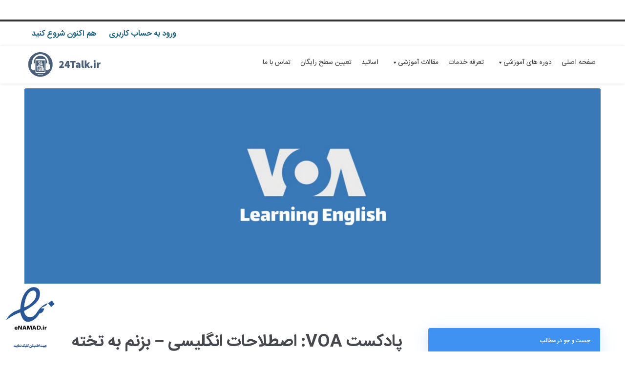

--- FILE ---
content_type: text/html; charset=UTF-8
request_url: https://24talk.ir/voa-podcast-words-65/
body_size: 25830
content:
<!DOCTYPE html>
<html dir="rtl" lang="fa-IR">
<head><style>img.lazy{min-height:1px}</style><link href="https://24talk.ir/wp-content/plugins/w3-total-cache/pub/js/lazyload.min.js" as="script">
	<meta name='robots' content='index, follow, max-image-preview:large, max-snippet:-1, max-video-preview:-1' />
	<style>img:is([sizes="auto" i], [sizes^="auto," i]) { contain-intrinsic-size: 3000px 1500px }</style>
	<script type="text/javascript">
var trackScrolling=false;
var trackScrollingPercentage=false;
var ScrollingPercentageNumber=25;
var stLogInterval=10*1000;
var cutOffTime=900;
var trackNoEvents=false;
var trackNoMaxTime=false;
var docTitle='پادکست VOA: اصطلاحات انگلیسی &#8211; بزنم به تخته';
</script>

	<!-- This site is optimized with the Yoast SEO plugin v23.8 - https://yoast.com/wordpress/plugins/seo/ -->
	<title>پادکست VOA: اصطلاحات انگلیسی - بزنم به تخته - آکادمی مجازی آموزش زبان انگلیسی 24talk</title>
	<meta name="description" content="در پادکست VOA: اصطلاحات انگلیسی - بزنم به تخته با توضیح و تاریخچه اصطلاح &quot;knock on wood&quot; و اصطلاحات دیگه با کلمه &quot;knock&quot; آشنا میشی." />
	<link rel="canonical" href="https://24talk.ir/voa-podcast-words-65/" />
	<meta property="og:locale" content="fa_IR" />
	<meta property="og:type" content="article" />
	<meta property="og:title" content="پادکست VOA: اصطلاحات انگلیسی - بزنم به تخته - آکادمی مجازی آموزش زبان انگلیسی 24talk" />
	<meta property="og:description" content="در پادکست VOA: اصطلاحات انگلیسی - بزنم به تخته با توضیح و تاریخچه اصطلاح &quot;knock on wood&quot; و اصطلاحات دیگه با کلمه &quot;knock&quot; آشنا میشی." />
	<meta property="og:url" content="https://24talk.ir/voa-podcast-words-65/" />
	<meta property="og:site_name" content="24talk" />
	<meta property="article:publisher" content="https://www.facebook.com/24talkofficial/" />
	<meta property="article:published_time" content="2020-10-13T16:30:00+00:00" />
	<meta property="article:modified_time" content="2020-10-11T10:05:58+00:00" />
	<meta property="og:image" content="https://24talk.ir/wp-content/uploads/2020/09/263918-P4T48E-2255566-scaled.jpg" />
	<meta property="og:image:width" content="2560" />
	<meta property="og:image:height" content="900" />
	<meta property="og:image:type" content="image/jpeg" />
	<meta name="author" content="نگین گنجی" />
	<meta name="twitter:card" content="summary_large_image" />
	<meta name="twitter:creator" content="@24talkofficial" />
	<meta name="twitter:site" content="@24talkofficial" />
	<meta name="twitter:label1" content="نوشته‌شده بدست" />
	<meta name="twitter:data1" content="نگین گنجی" />
	<meta name="twitter:label2" content="زمان تقریبی برای خواندن" />
	<meta name="twitter:data2" content="6 دقیقه" />
	<!-- / Yoast SEO plugin. -->


<link rel="alternate" type="application/rss+xml" title="24talk &raquo; خوراک" href="https://24talk.ir/feed/" />
<link rel="alternate" type="application/rss+xml" title="24talk &raquo; خوراک دیدگاه‌ها" href="https://24talk.ir/comments/feed/" />
<link rel="alternate" type="application/rss+xml" title="24talk &raquo; پادکست VOA: اصطلاحات انگلیسی &#8211; بزنم به تخته خوراک دیدگاه‌ها" href="https://24talk.ir/voa-podcast-words-65/feed/" />
<script type="text/javascript">
/* <![CDATA[ */
window._wpemojiSettings = {"baseUrl":"https:\/\/s.w.org\/images\/core\/emoji\/15.0.3\/72x72\/","ext":".png","svgUrl":"https:\/\/s.w.org\/images\/core\/emoji\/15.0.3\/svg\/","svgExt":".svg","source":{"concatemoji":"https:\/\/24talk.ir\/wp-includes\/js\/wp-emoji-release.min.js?ver=6.7.4"}};
/*! This file is auto-generated */
!function(i,n){var o,s,e;function c(e){try{var t={supportTests:e,timestamp:(new Date).valueOf()};sessionStorage.setItem(o,JSON.stringify(t))}catch(e){}}function p(e,t,n){e.clearRect(0,0,e.canvas.width,e.canvas.height),e.fillText(t,0,0);var t=new Uint32Array(e.getImageData(0,0,e.canvas.width,e.canvas.height).data),r=(e.clearRect(0,0,e.canvas.width,e.canvas.height),e.fillText(n,0,0),new Uint32Array(e.getImageData(0,0,e.canvas.width,e.canvas.height).data));return t.every(function(e,t){return e===r[t]})}function u(e,t,n){switch(t){case"flag":return n(e,"\ud83c\udff3\ufe0f\u200d\u26a7\ufe0f","\ud83c\udff3\ufe0f\u200b\u26a7\ufe0f")?!1:!n(e,"\ud83c\uddfa\ud83c\uddf3","\ud83c\uddfa\u200b\ud83c\uddf3")&&!n(e,"\ud83c\udff4\udb40\udc67\udb40\udc62\udb40\udc65\udb40\udc6e\udb40\udc67\udb40\udc7f","\ud83c\udff4\u200b\udb40\udc67\u200b\udb40\udc62\u200b\udb40\udc65\u200b\udb40\udc6e\u200b\udb40\udc67\u200b\udb40\udc7f");case"emoji":return!n(e,"\ud83d\udc26\u200d\u2b1b","\ud83d\udc26\u200b\u2b1b")}return!1}function f(e,t,n){var r="undefined"!=typeof WorkerGlobalScope&&self instanceof WorkerGlobalScope?new OffscreenCanvas(300,150):i.createElement("canvas"),a=r.getContext("2d",{willReadFrequently:!0}),o=(a.textBaseline="top",a.font="600 32px Arial",{});return e.forEach(function(e){o[e]=t(a,e,n)}),o}function t(e){var t=i.createElement("script");t.src=e,t.defer=!0,i.head.appendChild(t)}"undefined"!=typeof Promise&&(o="wpEmojiSettingsSupports",s=["flag","emoji"],n.supports={everything:!0,everythingExceptFlag:!0},e=new Promise(function(e){i.addEventListener("DOMContentLoaded",e,{once:!0})}),new Promise(function(t){var n=function(){try{var e=JSON.parse(sessionStorage.getItem(o));if("object"==typeof e&&"number"==typeof e.timestamp&&(new Date).valueOf()<e.timestamp+604800&&"object"==typeof e.supportTests)return e.supportTests}catch(e){}return null}();if(!n){if("undefined"!=typeof Worker&&"undefined"!=typeof OffscreenCanvas&&"undefined"!=typeof URL&&URL.createObjectURL&&"undefined"!=typeof Blob)try{var e="postMessage("+f.toString()+"("+[JSON.stringify(s),u.toString(),p.toString()].join(",")+"));",r=new Blob([e],{type:"text/javascript"}),a=new Worker(URL.createObjectURL(r),{name:"wpTestEmojiSupports"});return void(a.onmessage=function(e){c(n=e.data),a.terminate(),t(n)})}catch(e){}c(n=f(s,u,p))}t(n)}).then(function(e){for(var t in e)n.supports[t]=e[t],n.supports.everything=n.supports.everything&&n.supports[t],"flag"!==t&&(n.supports.everythingExceptFlag=n.supports.everythingExceptFlag&&n.supports[t]);n.supports.everythingExceptFlag=n.supports.everythingExceptFlag&&!n.supports.flag,n.DOMReady=!1,n.readyCallback=function(){n.DOMReady=!0}}).then(function(){return e}).then(function(){var e;n.supports.everything||(n.readyCallback(),(e=n.source||{}).concatemoji?t(e.concatemoji):e.wpemoji&&e.twemoji&&(t(e.twemoji),t(e.wpemoji)))}))}((window,document),window._wpemojiSettings);
/* ]]> */
</script>
<style id='wp-emoji-styles-inline-css' type='text/css'>

	img.wp-smiley, img.emoji {
		display: inline !important;
		border: none !important;
		box-shadow: none !important;
		height: 1em !important;
		width: 1em !important;
		margin: 0 0.07em !important;
		vertical-align: -0.1em !important;
		background: none !important;
		padding: 0 !important;
	}
</style>
<link rel='stylesheet' id='wp-block-library-rtl-css' href='https://24talk.ir/wp-includes/css/dist/block-library/style-rtl.min.css' type='text/css' media='all' />
<style id='wp-block-library-theme-inline-css' type='text/css'>
.wp-block-audio :where(figcaption){color:#555;font-size:13px;text-align:center}.is-dark-theme .wp-block-audio :where(figcaption){color:#ffffffa6}.wp-block-audio{margin:0 0 1em}.wp-block-code{border:1px solid #ccc;border-radius:4px;font-family:Menlo,Consolas,monaco,monospace;padding:.8em 1em}.wp-block-embed :where(figcaption){color:#555;font-size:13px;text-align:center}.is-dark-theme .wp-block-embed :where(figcaption){color:#ffffffa6}.wp-block-embed{margin:0 0 1em}.blocks-gallery-caption{color:#555;font-size:13px;text-align:center}.is-dark-theme .blocks-gallery-caption{color:#ffffffa6}:root :where(.wp-block-image figcaption){color:#555;font-size:13px;text-align:center}.is-dark-theme :root :where(.wp-block-image figcaption){color:#ffffffa6}.wp-block-image{margin:0 0 1em}.wp-block-pullquote{border-bottom:4px solid;border-top:4px solid;color:currentColor;margin-bottom:1.75em}.wp-block-pullquote cite,.wp-block-pullquote footer,.wp-block-pullquote__citation{color:currentColor;font-size:.8125em;font-style:normal;text-transform:uppercase}.wp-block-quote{border-left:.25em solid;margin:0 0 1.75em;padding-left:1em}.wp-block-quote cite,.wp-block-quote footer{color:currentColor;font-size:.8125em;font-style:normal;position:relative}.wp-block-quote:where(.has-text-align-right){border-left:none;border-right:.25em solid;padding-left:0;padding-right:1em}.wp-block-quote:where(.has-text-align-center){border:none;padding-left:0}.wp-block-quote.is-large,.wp-block-quote.is-style-large,.wp-block-quote:where(.is-style-plain){border:none}.wp-block-search .wp-block-search__label{font-weight:700}.wp-block-search__button{border:1px solid #ccc;padding:.375em .625em}:where(.wp-block-group.has-background){padding:1.25em 2.375em}.wp-block-separator.has-css-opacity{opacity:.4}.wp-block-separator{border:none;border-bottom:2px solid;margin-left:auto;margin-right:auto}.wp-block-separator.has-alpha-channel-opacity{opacity:1}.wp-block-separator:not(.is-style-wide):not(.is-style-dots){width:100px}.wp-block-separator.has-background:not(.is-style-dots){border-bottom:none;height:1px}.wp-block-separator.has-background:not(.is-style-wide):not(.is-style-dots){height:2px}.wp-block-table{margin:0 0 1em}.wp-block-table td,.wp-block-table th{word-break:normal}.wp-block-table :where(figcaption){color:#555;font-size:13px;text-align:center}.is-dark-theme .wp-block-table :where(figcaption){color:#ffffffa6}.wp-block-video :where(figcaption){color:#555;font-size:13px;text-align:center}.is-dark-theme .wp-block-video :where(figcaption){color:#ffffffa6}.wp-block-video{margin:0 0 1em}:root :where(.wp-block-template-part.has-background){margin-bottom:0;margin-top:0;padding:1.25em 2.375em}
</style>
<style id='qsm-quiz-style-inline-css' type='text/css'>


</style>
<style id='classic-theme-styles-inline-css' type='text/css'>
/*! This file is auto-generated */
.wp-block-button__link{color:#fff;background-color:#32373c;border-radius:9999px;box-shadow:none;text-decoration:none;padding:calc(.667em + 2px) calc(1.333em + 2px);font-size:1.125em}.wp-block-file__button{background:#32373c;color:#fff;text-decoration:none}
</style>
<style id='global-styles-inline-css' type='text/css'>
:root{--wp--preset--aspect-ratio--square: 1;--wp--preset--aspect-ratio--4-3: 4/3;--wp--preset--aspect-ratio--3-4: 3/4;--wp--preset--aspect-ratio--3-2: 3/2;--wp--preset--aspect-ratio--2-3: 2/3;--wp--preset--aspect-ratio--16-9: 16/9;--wp--preset--aspect-ratio--9-16: 9/16;--wp--preset--color--black: #000000;--wp--preset--color--cyan-bluish-gray: #abb8c3;--wp--preset--color--white: #ffffff;--wp--preset--color--pale-pink: #f78da7;--wp--preset--color--vivid-red: #cf2e2e;--wp--preset--color--luminous-vivid-orange: #ff6900;--wp--preset--color--luminous-vivid-amber: #fcb900;--wp--preset--color--light-green-cyan: #7bdcb5;--wp--preset--color--vivid-green-cyan: #00d084;--wp--preset--color--pale-cyan-blue: #8ed1fc;--wp--preset--color--vivid-cyan-blue: #0693e3;--wp--preset--color--vivid-purple: #9b51e0;--wp--preset--color--dark-gray: #333333;--wp--preset--color--gray: #7b7d7f;--wp--preset--color--primary: #22c0e3;--wp--preset--color--secondary: #424247;--wp--preset--gradient--vivid-cyan-blue-to-vivid-purple: linear-gradient(135deg,rgba(6,147,227,1) 0%,rgb(155,81,224) 100%);--wp--preset--gradient--light-green-cyan-to-vivid-green-cyan: linear-gradient(135deg,rgb(122,220,180) 0%,rgb(0,208,130) 100%);--wp--preset--gradient--luminous-vivid-amber-to-luminous-vivid-orange: linear-gradient(135deg,rgba(252,185,0,1) 0%,rgba(255,105,0,1) 100%);--wp--preset--gradient--luminous-vivid-orange-to-vivid-red: linear-gradient(135deg,rgba(255,105,0,1) 0%,rgb(207,46,46) 100%);--wp--preset--gradient--very-light-gray-to-cyan-bluish-gray: linear-gradient(135deg,rgb(238,238,238) 0%,rgb(169,184,195) 100%);--wp--preset--gradient--cool-to-warm-spectrum: linear-gradient(135deg,rgb(74,234,220) 0%,rgb(151,120,209) 20%,rgb(207,42,186) 40%,rgb(238,44,130) 60%,rgb(251,105,98) 80%,rgb(254,248,76) 100%);--wp--preset--gradient--blush-light-purple: linear-gradient(135deg,rgb(255,206,236) 0%,rgb(152,150,240) 100%);--wp--preset--gradient--blush-bordeaux: linear-gradient(135deg,rgb(254,205,165) 0%,rgb(254,45,45) 50%,rgb(107,0,62) 100%);--wp--preset--gradient--luminous-dusk: linear-gradient(135deg,rgb(255,203,112) 0%,rgb(199,81,192) 50%,rgb(65,88,208) 100%);--wp--preset--gradient--pale-ocean: linear-gradient(135deg,rgb(255,245,203) 0%,rgb(182,227,212) 50%,rgb(51,167,181) 100%);--wp--preset--gradient--electric-grass: linear-gradient(135deg,rgb(202,248,128) 0%,rgb(113,206,126) 100%);--wp--preset--gradient--midnight: linear-gradient(135deg,rgb(2,3,129) 0%,rgb(40,116,252) 100%);--wp--preset--font-size--small: 13px;--wp--preset--font-size--medium: 20px;--wp--preset--font-size--large: 36px;--wp--preset--font-size--x-large: 42px;--wp--preset--spacing--20: 0.44rem;--wp--preset--spacing--30: 0.67rem;--wp--preset--spacing--40: 1rem;--wp--preset--spacing--50: 1.5rem;--wp--preset--spacing--60: 2.25rem;--wp--preset--spacing--70: 3.38rem;--wp--preset--spacing--80: 5.06rem;--wp--preset--shadow--natural: 6px 6px 9px rgba(0, 0, 0, 0.2);--wp--preset--shadow--deep: 12px 12px 50px rgba(0, 0, 0, 0.4);--wp--preset--shadow--sharp: 6px 6px 0px rgba(0, 0, 0, 0.2);--wp--preset--shadow--outlined: 6px 6px 0px -3px rgba(255, 255, 255, 1), 6px 6px rgba(0, 0, 0, 1);--wp--preset--shadow--crisp: 6px 6px 0px rgba(0, 0, 0, 1);}:where(.is-layout-flex){gap: 0.5em;}:where(.is-layout-grid){gap: 0.5em;}body .is-layout-flex{display: flex;}.is-layout-flex{flex-wrap: wrap;align-items: center;}.is-layout-flex > :is(*, div){margin: 0;}body .is-layout-grid{display: grid;}.is-layout-grid > :is(*, div){margin: 0;}:where(.wp-block-columns.is-layout-flex){gap: 2em;}:where(.wp-block-columns.is-layout-grid){gap: 2em;}:where(.wp-block-post-template.is-layout-flex){gap: 1.25em;}:where(.wp-block-post-template.is-layout-grid){gap: 1.25em;}.has-black-color{color: var(--wp--preset--color--black) !important;}.has-cyan-bluish-gray-color{color: var(--wp--preset--color--cyan-bluish-gray) !important;}.has-white-color{color: var(--wp--preset--color--white) !important;}.has-pale-pink-color{color: var(--wp--preset--color--pale-pink) !important;}.has-vivid-red-color{color: var(--wp--preset--color--vivid-red) !important;}.has-luminous-vivid-orange-color{color: var(--wp--preset--color--luminous-vivid-orange) !important;}.has-luminous-vivid-amber-color{color: var(--wp--preset--color--luminous-vivid-amber) !important;}.has-light-green-cyan-color{color: var(--wp--preset--color--light-green-cyan) !important;}.has-vivid-green-cyan-color{color: var(--wp--preset--color--vivid-green-cyan) !important;}.has-pale-cyan-blue-color{color: var(--wp--preset--color--pale-cyan-blue) !important;}.has-vivid-cyan-blue-color{color: var(--wp--preset--color--vivid-cyan-blue) !important;}.has-vivid-purple-color{color: var(--wp--preset--color--vivid-purple) !important;}.has-black-background-color{background-color: var(--wp--preset--color--black) !important;}.has-cyan-bluish-gray-background-color{background-color: var(--wp--preset--color--cyan-bluish-gray) !important;}.has-white-background-color{background-color: var(--wp--preset--color--white) !important;}.has-pale-pink-background-color{background-color: var(--wp--preset--color--pale-pink) !important;}.has-vivid-red-background-color{background-color: var(--wp--preset--color--vivid-red) !important;}.has-luminous-vivid-orange-background-color{background-color: var(--wp--preset--color--luminous-vivid-orange) !important;}.has-luminous-vivid-amber-background-color{background-color: var(--wp--preset--color--luminous-vivid-amber) !important;}.has-light-green-cyan-background-color{background-color: var(--wp--preset--color--light-green-cyan) !important;}.has-vivid-green-cyan-background-color{background-color: var(--wp--preset--color--vivid-green-cyan) !important;}.has-pale-cyan-blue-background-color{background-color: var(--wp--preset--color--pale-cyan-blue) !important;}.has-vivid-cyan-blue-background-color{background-color: var(--wp--preset--color--vivid-cyan-blue) !important;}.has-vivid-purple-background-color{background-color: var(--wp--preset--color--vivid-purple) !important;}.has-black-border-color{border-color: var(--wp--preset--color--black) !important;}.has-cyan-bluish-gray-border-color{border-color: var(--wp--preset--color--cyan-bluish-gray) !important;}.has-white-border-color{border-color: var(--wp--preset--color--white) !important;}.has-pale-pink-border-color{border-color: var(--wp--preset--color--pale-pink) !important;}.has-vivid-red-border-color{border-color: var(--wp--preset--color--vivid-red) !important;}.has-luminous-vivid-orange-border-color{border-color: var(--wp--preset--color--luminous-vivid-orange) !important;}.has-luminous-vivid-amber-border-color{border-color: var(--wp--preset--color--luminous-vivid-amber) !important;}.has-light-green-cyan-border-color{border-color: var(--wp--preset--color--light-green-cyan) !important;}.has-vivid-green-cyan-border-color{border-color: var(--wp--preset--color--vivid-green-cyan) !important;}.has-pale-cyan-blue-border-color{border-color: var(--wp--preset--color--pale-cyan-blue) !important;}.has-vivid-cyan-blue-border-color{border-color: var(--wp--preset--color--vivid-cyan-blue) !important;}.has-vivid-purple-border-color{border-color: var(--wp--preset--color--vivid-purple) !important;}.has-vivid-cyan-blue-to-vivid-purple-gradient-background{background: var(--wp--preset--gradient--vivid-cyan-blue-to-vivid-purple) !important;}.has-light-green-cyan-to-vivid-green-cyan-gradient-background{background: var(--wp--preset--gradient--light-green-cyan-to-vivid-green-cyan) !important;}.has-luminous-vivid-amber-to-luminous-vivid-orange-gradient-background{background: var(--wp--preset--gradient--luminous-vivid-amber-to-luminous-vivid-orange) !important;}.has-luminous-vivid-orange-to-vivid-red-gradient-background{background: var(--wp--preset--gradient--luminous-vivid-orange-to-vivid-red) !important;}.has-very-light-gray-to-cyan-bluish-gray-gradient-background{background: var(--wp--preset--gradient--very-light-gray-to-cyan-bluish-gray) !important;}.has-cool-to-warm-spectrum-gradient-background{background: var(--wp--preset--gradient--cool-to-warm-spectrum) !important;}.has-blush-light-purple-gradient-background{background: var(--wp--preset--gradient--blush-light-purple) !important;}.has-blush-bordeaux-gradient-background{background: var(--wp--preset--gradient--blush-bordeaux) !important;}.has-luminous-dusk-gradient-background{background: var(--wp--preset--gradient--luminous-dusk) !important;}.has-pale-ocean-gradient-background{background: var(--wp--preset--gradient--pale-ocean) !important;}.has-electric-grass-gradient-background{background: var(--wp--preset--gradient--electric-grass) !important;}.has-midnight-gradient-background{background: var(--wp--preset--gradient--midnight) !important;}.has-small-font-size{font-size: var(--wp--preset--font-size--small) !important;}.has-medium-font-size{font-size: var(--wp--preset--font-size--medium) !important;}.has-large-font-size{font-size: var(--wp--preset--font-size--large) !important;}.has-x-large-font-size{font-size: var(--wp--preset--font-size--x-large) !important;}
:where(.wp-block-post-template.is-layout-flex){gap: 1.25em;}:where(.wp-block-post-template.is-layout-grid){gap: 1.25em;}
:where(.wp-block-columns.is-layout-flex){gap: 2em;}:where(.wp-block-columns.is-layout-grid){gap: 2em;}
:root :where(.wp-block-pullquote){font-size: 1.5em;line-height: 1.6;}
</style>
<link rel='stylesheet' id='typed-cursor-css' href='https://24talk.ir/wp-content/plugins/animated-typing-effect/assets/css/cursor.css' type='text/css' media='all' />
<link rel='stylesheet' id='font-awesome-css' href='https://24talk.ir/wp-content/plugins/elementor/assets/lib/font-awesome/css/font-awesome.min.css' type='text/css' media='all' />
<link rel='stylesheet' id='style-css' href='https://24talk.ir/wp-content/plugins/contact-information-widget//style.css' type='text/css' media='all' />
<link rel='stylesheet' id='fontawesome-css' href='https://24talk.ir/wp-content/plugins/cpo-companion/assets/css/fontawesome.css' type='text/css' media='all' />
<link rel='stylesheet' id='cpo-companion-style-css' href='https://24talk.ir/wp-content/plugins/cpo-companion/assets/css/style.css' type='text/css' media='all' />
<link rel='stylesheet' id='megamenu-css' href='https://24talk.ir/wp-content/uploads/maxmegamenu/style.css' type='text/css' media='all' />
<link rel='stylesheet' id='dashicons-css' href='https://24talk.ir/wp-includes/css/dashicons.min.css' type='text/css' media='all' />
<link rel='stylesheet' id='antreas-main-css' href='https://24talk.ir/wp-content/themes/Antreas/assets/css/style.css' type='text/css' media='all' />
<link rel='stylesheet' id='arpw-style-css' href='https://24talk.ir/wp-content/plugins/advanced-random-posts-widget/assets/css/arpw-frontend.css' type='text/css' media='all' />
<link rel='stylesheet' id='parent-style-css' href='https://24talk.ir/wp-content/themes/Antreas/style.css' type='text/css' media='all' />
<link rel='stylesheet' id='child-style-css' href='https://24talk.ir/wp-content/themes/24talk/style.css' type='text/css' media='all' />
<script type="text/javascript" src="https://24talk.ir/wp-includes/js/jquery/jquery.min.js" id="jquery-core-js"></script>
<script type="text/javascript" src="https://24talk.ir/wp-includes/js/jquery/jquery-migrate.min.js" id="jquery-migrate-js"></script>
<script type="text/javascript" src="https://24talk.ir/wp-content/themes/Antreas/assets/js/html5.js" id="antreas_html5-js"></script>
<link rel="https://api.w.org/" href="https://24talk.ir/wp-json/" /><link rel="alternate" title="JSON" type="application/json" href="https://24talk.ir/wp-json/wp/v2/posts/25646" /><link rel="EditURI" type="application/rsd+xml" title="RSD" href="https://24talk.ir/xmlrpc.php?rsd" />
<link rel='shortlink' href='https://24talk.ir/?p=25646' />
<link rel="alternate" title="oEmbed (JSON)" type="application/json+oembed" href="https://24talk.ir/wp-json/oembed/1.0/embed?url=https%3A%2F%2F24talk.ir%2Fvoa-podcast-words-65%2F" />
<link rel="alternate" title="oEmbed (XML)" type="text/xml+oembed" href="https://24talk.ir/wp-json/oembed/1.0/embed?url=https%3A%2F%2F24talk.ir%2Fvoa-podcast-words-65%2F&#038;format=xml" />
<style type="text/css">
			.aiovg-player {
				display: block;
				position: relative;
				padding-bottom: 56.25%;
				width: 100%;
				height: 0;	
				overflow: hidden;
			}
			
			.aiovg-player iframe,
			.aiovg-player .video-js,
			.aiovg-player .plyr {
				position: absolute;
				inset: 0;	
				margin: 0;
				padding: 0;
				width: 100%;
				height: 100%;
			}
		</style><style type='text/css'> .ae_data .elementor-editor-element-setting {
            display:none !important;
            }
            </style>
		<!-- GA Google Analytics @ https://m0n.co/ga -->
		<script>
			(function(i,s,o,g,r,a,m){i['GoogleAnalyticsObject']=r;i[r]=i[r]||function(){
			(i[r].q=i[r].q||[]).push(arguments)},i[r].l=1*new Date();a=s.createElement(o),
			m=s.getElementsByTagName(o)[0];a.async=1;a.src=g;m.parentNode.insertBefore(a,m)
			})(window,document,'script','https://www.google-analytics.com/analytics.js','ga');
			ga('create', 'UA-141765143-1', 'auto');
			ga('set', 'forceSSL', true);
			ga('send', 'pageview');
		</script>

	<script> !function (t, e, n) { t.yektanetAnalyticsObject = n, t[n] = t[n] || function () { t[n].q.push(arguments) }, t[n].q = t[n].q || []; var a = new Date, r = a.getFullYear().toString() + "0" + a.getMonth() + "0" + a.getDate() + "0" + a.getHours(), c = e.getElementsByTagName("script")[0], s = e.createElement("script"); s.id = "ua-script-wyA2sbIG"; s.dataset.analyticsobject = n; s.async = 1; s.type = "text/javascript"; s.src = "https://cdn.yektanet.com/rg_woebegone/scripts_v3/wyA2sbIG/rg.complete.js?v=" + r, c.parentNode.insertBefore(s, c) }(window, document, "yektanet"); </script><!-- Analytics by WP Statistics v14.11.2 - https://wp-statistics.com -->
<style type='text/css'>.rp4wp-related-posts ul{width:100%;padding:0;margin:0;float:left;}
.rp4wp-related-posts ul>li{list-style:none;padding:0;margin:0;padding-bottom:20px;clear:both;}
.rp4wp-related-posts ul>li>p{margin:0;padding:0;}
.rp4wp-related-post-image{width:35%;padding-right:25px;-moz-box-sizing:border-box;-webkit-box-sizing:border-box;box-sizing:border-box;float:left;}</style>
<meta name="viewport" content="width=device-width, initial-scale=1.0, maximum-scale=1.0, user-scalable=0"/>
<link rel="pingback" href="https://24talk.ir/xmlrpc.php"/>
<meta charset="UTF-8"/>
<meta name="generator" content="Elementor 3.25.6; features: additional_custom_breakpoints, e_optimized_control_loading; settings: css_print_method-internal, google_font-enabled, font_display-auto">


<script type="application/ld+json" class="saswp-schema-markup-output">
[{"@context":"https:\/\/schema.org\/","@graph":[{"@context":"https:\/\/schema.org\/","@type":"SiteNavigationElement","@id":"https:\/\/24talk.ir#MegaMenu","name":"\u0622\u0645\u0648\u0632\u0634 \u0632\u0628\u0627\u0646 \u0627\u0646\u06af\u0644\u06cc\u0633\u06cc","url":"https:\/\/24talk.ir\/"}]},

{"@context":"https:\/\/schema.org\/","@type":"BreadcrumbList","@id":"https:\/\/24talk.ir\/voa-podcast-words-65\/#breadcrumb","itemListElement":[{"@type":"ListItem","position":1,"item":{"@id":"https:\/\/24talk.ir","name":"24talk"}},{"@type":"ListItem","position":2,"item":{"@id":"https:\/\/24talk.ir\/category\/blog\/multimedia\/podcast\/","name":"\u067e\u0627\u062f\u06a9\u0633\u062a \u0627\u0646\u06af\u0644\u06cc\u0633\u06cc"}},{"@type":"ListItem","position":3,"item":{"@id":"https:\/\/24talk.ir\/voa-podcast-words-65\/","name":"\u067e\u0627\u062f\u06a9\u0633\u062a VOA: \u0627\u0635\u0637\u0644\u0627\u062d\u0627\u062a \u0627\u0646\u06af\u0644\u06cc\u0633\u06cc - \u0628\u0632\u0646\u0645 \u0628\u0647 \u062a\u062e\u062a\u0647 - \u0622\u06a9\u0627\u062f\u0645\u06cc \u0645\u062c\u0627\u0632\u06cc \u0622\u0645\u0648\u0632\u0634 \u0632\u0628\u0627\u0646 \u0627\u0646\u06af\u0644\u06cc\u0633\u06cc 24talk"}}]},

{"@context":"https:\/\/schema.org\/","@type":"Blogposting","@id":"https:\/\/24talk.ir\/voa-podcast-words-65\/#Blogposting","url":"https:\/\/24talk.ir\/voa-podcast-words-65\/","inLanguage":"fa-IR","mainEntityOfPage":"https:\/\/24talk.ir\/voa-podcast-words-65\/","headline":"\u067e\u0627\u062f\u06a9\u0633\u062a VOA: \u0627\u0635\u0637\u0644\u0627\u062d\u0627\u062a \u0627\u0646\u06af\u0644\u06cc\u0633\u06cc - \u0628\u0632\u0646\u0645 \u0628\u0647 \u062a\u062e\u062a\u0647 - \u0622\u06a9\u0627\u062f\u0645\u06cc \u0645\u062c\u0627\u0632\u06cc \u0622\u0645\u0648\u0632\u0634 \u0632\u0628\u0627\u0646 \u0627\u0646\u06af\u0644\u06cc\u0633\u06cc 24talk","description":"\u062f\u0631 \u067e\u0627\u062f\u06a9\u0633\u062a VOA: \u0627\u0635\u0637\u0644\u0627\u062d\u0627\u062a \u0627\u0646\u06af\u0644\u06cc\u0633\u06cc - \u0628\u0632\u0646\u0645 \u0628\u0647 \u062a\u062e\u062a\u0647 \u0628\u0627 \u062a\u0648\u0636\u06cc\u062d \u0648 \u062a\u0627\u0631\u06cc\u062e\u0686\u0647 \u0627\u0635\u0637\u0644\u0627\u062d \"knock on wood\" \u0648 \u0627\u0635\u0637\u0644\u0627\u062d\u0627\u062a \u062f\u06cc\u06af\u0647 \u0628\u0627 \u06a9\u0644\u0645\u0647 \"knock\" \u0622\u0634\u0646\u0627 \u0645\u06cc\u0634\u06cc.","articleBody":"\u0633\u0644\u0627\u0645\u00a0\u0628\u0627 \u0634\u0635\u062a \u0648 \u067e\u0646\u062c\u0645\u06cc\u0646 \u0642\u0633\u0645\u062a \u0627\u0632 \u0645\u062c\u0645\u0648\u0639\u0647 \"Words and Their Stories\" (\u06a9\u0644\u0645\u0627\u062a \u0648 \u062f\u0627\u0633\u062a\u0627\u0646 \u0622\u0646 \u0647\u0627) \u0627\u0632 \u0633\u0631\u06cc \u067e\u0627\u062f\u06a9\u0633\u062a\u200c\u0647\u0627\u06cc VOA \u062f\u0631 \u062e\u062f\u0645\u062a \u0634\u0645\u0627 \u0647\u0633\u062a\u06cc\u0645. \u0627\u06cc\u0646 \u0645\u062c\u0645\u0648\u0639\u0647 \u067e\u0627\u062f\u06a9\u0633\u062a \u0628\u0647 \u062a\u0648\u0636\u06cc\u062d \u0627\u0635\u0637\u0644\u0627\u062d\u0627\u062a \u0631\u0627\u06cc\u062c \u0632\u0628\u0627\u0646 \u0627\u0646\u06af\u0644\u06cc\u0633\u06cc\u060c \u062f\u0627\u0633\u062a\u0627\u0646 \u0627\u06cc\u062c\u0627\u062f \u0634\u062f\u0646\u0634\u0648\u0646 \u0648 \u0646\u062d\u0648\u0647 \u0627\u0633\u062a\u0641\u0627\u062f\u0647 \u0627\u0632 \u0622\u0646 \u0647\u0627 \u062f\u0631 \u0645\u06a9\u0627\u0644\u0645\u0647 \u0645\u06cc \u067e\u0631\u062f\u0627\u0632\u0647. \u062f\u0631 \u0627\u06cc\u0646 \u0642\u0633\u0645\u062a \u0627\u0632 \u067e\u0627\u062f\u06a9\u0633\u062a VOA: \u0627\u0635\u0637\u0644\u0627\u062d\u0627\u062a \u0627\u0646\u06af\u0644\u06cc\u0633\u06cc - \u0628\u0632\u0646\u0645 \u0628\u0647 \u062a\u062e\u062a\u0647  \u0642\u0631\u0627\u0631\u0647 \u0628\u0627 \u06a9\u0627\u0631\u0628\u0631\u062f\u060c \u0645\u0639\u0646\u06cc \u0648 \u062a\u0627\u0631\u06cc\u062e\u0686\u0647 \u0627\u0635\u0637\u0644\u0627\u062d \"knock on wood\" (\u0628\u0632\u0646\u0645 \u0628\u0647 \u062a\u062e\u062a\u0647) \u0648 \u0627\u0635\u0637\u0644\u0627\u062d\u0627\u062a \u062f\u06cc\u06af\u0647 \u0628\u0627 \u06a9\u0644\u0645\u0647 \"knock\" \u0622\u0634\u0646\u0627 \u0628\u0634\u06cc. \u062f\u0631 \u06a9\u0646\u0627\u0631\u0634 \u0686\u0646\u062f\u06cc\u0646 \u0627\u0635\u0637\u0644\u0627\u062d \u0648 \u06a9\u0644\u0645\u0647 \u06cc \u062c\u0627\u0644\u0628 \u0648 \u06a9\u0627\u0631\u0628\u0631\u062f\u06cc \u062f\u06cc\u06af\u0647 \u0647\u0645 \u06cc\u0627\u062f \u0645\u06cc\u06af\u06cc\u0631\u06cc \u06a9\u0647 \u0644\u06cc\u0633\u062a \u0627\u06cc\u0646 \u06a9\u0644\u0645\u0647 \u0647\u0627 \u0628\u0647 \u0647\u0645\u0631\u0627\u0647 \u0645\u0639\u0646\u06cc \u0627\u0648\u0646 \u0647\u0627 \u062f\u0631 \u067e\u0627\u06cc\u0627\u0646 \u0645\u0637\u0644\u0628 \u0642\u0631\u0627\u0631 \u06af\u0631\u0641\u062a\u0647.    \u0627\u0635\u0637\u0644\u0627\u062d \"knock on wood\" (\u0628\u0632\u0646\u0645 \u0628\u0647 \u062a\u062e\u062a\u0647) \u062f\u0631 \u0627\u0646\u06af\u0644\u06cc\u0633\u06cc \u0645\u062b\u0644 \u0641\u0627\u0631\u0633\u06cc \u0628\u0631\u0627\u06cc \u062f\u0648\u0631 \u06a9\u0631\u062f\u0646 \u0628\u062f\u0634\u0627\u0646\u0633\u06cc \u0627\u0633\u062a\u0641\u0627\u062f\u0647 \u0645\u06cc\u0634\u0647. \u0627\u0635\u0637\u0644\u0627\u062d \"knock your socks off\" \u06cc\u0639\u0646\u06cc \u06a9\u0633\u06cc \u0631\u0648 \u062d\u0633\u0627\u0628\u06cc \u062a\u062d\u062a \u062a\u0627\u062b\u06cc\u0631 \u0642\u0631\u0627\u0631 \u062f\u0627\u062f\u0646. \"knock around\" \u06cc\u0639\u0646\u06cc \u0628\u062f\u0648\u0646 \u0647\u062f\u0641 \u0631\u0627\u0647 \u0631\u0641\u062a\u0646. \u0636\u0631\u0628 \u0627\u0644\u0645\u062b\u0644 \"Don\u2019t knock it 'till you\u2019ve tried it\" \u06cc\u0639\u0646\u06cc \u062a\u0627 \u06cc\u0647 \u0686\u06cc\u0632\u06cc \u0631\u0648 \u0627\u0645\u062a\u062d\u0627\u0646 \u0646\u06a9\u0631\u062f\u06cc \u0627\u0632\u0634 \u0628\u062f \u0646\u06af\u0648. \"Knock yourself out\" \u0647\u0645 \u06cc\u0639\u0646\u06cc \u0647\u0631\u062c\u0648\u0631 \u062f\u0648\u0633\u062a \u062f\u0627\u0631\u06cc.     VOA - Words and Their Stories - 65 :Knock on wood for good luck    FILE - A truck drives past stacks of pine logs at a wood processing plant of the Kraslesinvest state company, located in the Taiga area in the Boguchansky district of Krasnoyarsk region, Russia, February 3, 2017. (REUTERS\/Ilya Naymushin )            \u0645\u062a\u0646 \u0627\u0646\u06af\u0644\u06cc\u0633\u06cc \u067e\u0627\u062f\u06a9\u0633\u062a VOA: \u0627\u0635\u0637\u0644\u0627\u062d\u0627\u062a \u0627\u0646\u06af\u0644\u06cc\u0633\u06cc - \u0628\u0632\u0646\u0645 \u0628\u0647 \u062a\u062e\u062a\u0647 :     Now,&nbsp;Words and Their Stories&nbsp;from VOA Learning English.    Each week on this program, we talk about common words and expressions in the English language.    Today, we tell about the word \u201cknock.\u201d To help explain expressions using \u201cknock,\u201d you will hear&nbsp;scripted&nbsp;dialogues. We will also use songs. We really want to&nbsp;knock your socks off!    In other words, we want to have such an effect on you that your socks fly off your feet! So to speak.    Another expression with a&nbsp;similar&nbsp;meaning is \u201cKnock \u2018em dead!\u201d    Usually, we say this to close friends or family members when we want them to do a really great job at something. It is an easy-going,&nbsp;informal&nbsp;way to give someone&nbsp;motivation.    So, if a friend has a very important meeting, you can say to her, \u201cDon\u2019t worry. You will knock \u2018em dead!\u201d In other words, you are going to&nbsp;impress&nbsp;them so much that they will fall over dead! Not actually, of course.    The \u201ce-m\u201d in this expression is short for the word \u201cthem.\u201d But when saying this expression, we don't say \u201cthem.\u201d We say the informal, shortened form of the word -- pronounced \u2018em. And we say it quickly&nbsp;blending&nbsp;the words together: Knock \u2018em dead.    Now, as a verb, \u201cknock\u201d has many meanings. The most common is to simply knock on something, or hit it, with your fist. For example, you knock on a door when you want to enter someone\u2019s house. That you probably know. But did you know that when you want good\u00a0luck, you should\u00a0knock on wood? You gotta knock on wood, Baby You gotta knock, knock, knock on wood. You gotta knock, knock, knock on wood    (This is Amii Stewart singing \"Knock on Wood.\")    Knock on wood is something we either do or say (or both) to bring good luck.    This custom may come from ancient times when people believed that gods existed in nature. So, for example, knocking on a tree was thought to bring good luck. Even if they don\u2019t believe it to be true, many Americans say \u201cKnock on wood!\u201d to mean \u201cWish me good luck!\u201d    Now, another way we use \u201cknock\u201d as a verb is to combine it with the word \u201caround.\u201d    To&nbsp;knock around&nbsp;is to walk around without a clear purpose. So, you can&nbsp;knock around&nbsp;your neighborhood, a ball field or city streets. One day on a visit to New York City, I knocked around Central Park for a good two hours! And it was not a waste of time. So, don\u2019t&nbsp;knock&nbsp;me for spending so much time knocking around!    And this brings us to yet another meaning of the word \u201cknock.\u201d    It also means to criticize. If you knock something you find fault with it. So, if someone criticizes your career choice, you can say, \u201cWhy are you&nbsp;knocking&nbsp;my job? It\u2019s my business what I do. Not yours.\u201d    We use this meaning of \u201cknock\u201d in another informal expression:&nbsp;Don\u2019t knock it 'till you\u2019ve tried it.&nbsp;This means you should not criticize something you have not tried.    Another common expression is to simply tell someone to&nbsp;\u201cknock it off!\u201d&nbsp;This is a forceful and somewhat childish way to say \u201cStop it!\u201d    There is another \u201cknock\u201d expression that we use only in special situations. So, let\u2019s say somebody wants to do something and you really don\u2019t care if they do it or if they don\u2019t. In that case, you could say,&nbsp;\u201cKnock yourself out.\u201d    Let\u2019s hear it used in these two short dialogues.    A: Wow, your sandwich looks good.    B: It is good. But I'm full.    A: Can I finish the rest?    B: Knock yourself out.    _____    A: Hey, are you going to be home this weekend?    B: Yes. Why do you ask?    A: Well, I want to throw a party. Since you\u2019re my roommate, I\u2019d thought I\u2019d check with you first.    B: I don\u2019t care.    A: Are you sure? It might be loud.    B: Knock yourself out!    On the Formal\/Informal&nbsp;Scale&nbsp;\u2013 if we were to have one -- this term would rate as very informal. So, only use it with your good friends and not your employer, your friend\u2019s grandparents or a university professor.    Speaking of university, some people go there to learn. While others learn from experience. And difficult experiences can be the best teacher. In a way, they are a lotlike school. And we call that school&nbsp;the&nbsp;school of hard knocks.    Had to learn it the hard way    Earn my degree in the streetsGraduated from Hard KnocksI got my education and hard knocks(Joe Cocker singing \"Hard Knocks\")    In the school of hard knocks, you learn something as a result of difficult or unpleasant experiences. The term \"hard knocks\" means the situations in life that try to knock you down, but you won\u2019t give up.    And that brings us to the end of this&nbsp;Words and Their Stories.    \u0644\u06cc\u0633\u062a \u0648\u0627\u0698\u06af\u0627\u0646 \u0627\u06cc\u0646 \u067e\u0627\u062f\u06a9\u0633\u062a    scripted&nbsp;(\u0646\u0648\u0634\u062a\u0647 \u0634\u062f\u0647) \u2013&nbsp;adj.&nbsp;to write the script for (a play, movie, television show, etc.)    dialogue&nbsp;(\u06af\u0641\u062a\u06af\u0648) \u2013&nbsp;n.&nbsp;a conversation between two or more people    similar&nbsp;(\u0645\u0634\u0627\u0628\u0647) \u2013&nbsp;adj.&nbsp;almost the same as someone or something else    informal&nbsp;(\u062f\u0648\u0633\u062a\u0627\u0646\u0647 \u0648 \u063a\u06cc\u0631 \u0631\u0633\u0645\u06cc) \u2013&nbsp;adj.&nbsp;having a friendly and relaxed quality : suited for ordinary use when you are relaxing    motivation&nbsp;(\u0627\u0646\u06af\u06cc\u0632\u0647) \u2013&nbsp;n.&nbsp;a force or influence that causes someone to do something    impress&nbsp;(\u062a\u0627\u062b\u06cc\u0631 \u06af\u0630\u0627\u0634\u062a\u0646) \u2013&nbsp;v.&nbsp;to affect strongly or deeply and especially favorably    blend&nbsp;(\u0645\u062e\u0644\u0648\u0637 \u06a9\u0631\u062f\u0646) \u2013&nbsp;v.&nbsp;to mix so completely that the separate things mixed cannot be told apart    luck&nbsp;(\u0634\u0627\u0646\u0633) \u2013&nbsp;n.&nbsp;the things that happen to a person because of chance : the accidental way things happen without being planned    formal&nbsp;(\u0631\u0633\u0645\u06cc) \u2013&nbsp;adj.&nbsp;following established form, custom, or rule    scale&nbsp;(\u0645\u0642\u06cc\u0627\u0633) \u2013&nbsp;n.&nbsp;a standard for measuring or judging        \u0627\u0645\u06cc\u062f\u0648\u0627\u0631\u0645 \u0627\u0632 \u067e\u0627\u062f\u06a9\u0633\u062a VOA: \u0627\u0635\u0637\u0644\u0627\u062d\u0627\u062a \u0627\u0646\u06af\u0644\u06cc\u0633\u06cc - \u0628\u0632\u0646\u0645 \u0628\u0647 \u062a\u062e\u062a\u0647 \u0644\u0630\u062a \u0628\u0631\u062f\u0647 \u0628\u0627\u0634\u06cc\u062f. \u0628\u0631\u0627\u06cc \u062f\u0633\u062a\u0631\u0633\u06cc \u0628\u0647 \u0642\u0633\u0645\u062a \u0647\u0627\u06cc \u062f\u06cc\u06af\u0631 \u0627\u06cc\u0646 \u067e\u0627\u062f\u06a9\u0633\u062a \u0645\u06cc \u062a\u0648\u0627\u0646\u06cc\u062f \u0627\u0632 \u0635\u0641\u062d\u0647 \u06cc&nbsp;\u067e\u0627\u062f\u06a9\u0633\u062a VOA: \u0627\u0635\u0637\u0644\u0627\u062d\u0627\u062a \u0627\u0646\u06af\u0644\u06cc\u0633\u06cc  \u0622\u06a9\u0627\u062f\u0645\u06cc \u0645\u062c\u0627\u0632\u06cc \u0622\u0645\u0648\u0632\u0634 \u0632\u0628\u0627\u0646 \u06f2\u06f4talk&nbsp;\u062f\u06cc\u062f\u0646 \u06a9\u0646\u06cc\u062f.    \u0647\u0645\u0686\u0646\u06cc\u0646 \u0628\u0631\u0627\u06cc \u06af\u0648\u0634 \u062f\u0627\u062f\u0646 \u0628\u0647 \u067e\u0627\u062f\u06a9\u0633\u062a \u0647\u0627\u06cc \u0633\u0637\u062d \u0628\u0646\u062f\u06cc \u0634\u062f\u0647 British Council \u0645\u06cc \u062a\u0648\u0627\u0646\u06cc\u062f \u0628\u0647 \u0635\u0641\u062d\u0647 \u06cc&nbsp;\u067e\u0627\u062f\u06a9\u0633\u062a British Council \u0622\u06a9\u0627\u062f\u0645\u06cc \u0645\u062c\u0627\u0632\u06cc \u0622\u0645\u0648\u0632\u0634 \u0632\u0628\u0627\u0646 \u06f2\u06f4talk&nbsp;\u06cc\u0627 \u0628\u0631\u0627\u06cc \u06af\u0648\u0634 \u062f\u0627\u062f\u0646 \u0628\u0647 \u067e\u0627\u062f\u06a9\u0633\u062a \u0647\u0627\u06cc BBC \u0628\u0647 \u0635\u0641\u062d\u0647 \u06cc&nbsp;\u067e\u0627\u062f\u06a9\u0633\u062a \u06f6 \u062f\u0642\u06cc\u0642\u0647 \u0627\u0646\u06af\u0644\u06cc\u0633\u06cc (BBC) \u0622\u06a9\u0627\u062f\u0645\u06cc \u0645\u062c\u0627\u0632\u06cc \u0622\u0645\u0648\u0632\u0634 \u0632\u0628\u0627\u0646 \u06f2\u06f4talk \u0645\u0631\u0627\u062c\u0639\u0647 \u06a9\u0646\u06cc\u062f.    \u06af\u0648\u0634 \u062f\u0627\u062f\u0646 \u0628\u0647 \u067e\u0627\u062f\u06a9\u0633\u062a \u0631\u0648\u0634 \u062e\u0648\u0628\u06cc \u0628\u0631\u0627\u06cc \u062a\u0642\u0648\u06cc\u062a \u0645\u0647\u0627\u0631\u062a \u0634\u0646\u06cc\u062f\u0627\u0631\u06cc \u0648 \u0647\u0645 \u0686\u0646\u06cc\u0646 \u06cc\u0627\u062f\u06af\u0631\u0641\u062a\u0646 \u06a9\u0644\u0645\u0627\u062a \u062f\u0631 \u0628\u0633\u062a\u0631 \u06cc\u06a9 \u0645\u0648\u0636\u0648\u0639 \u062e\u0627\u0635\u0647 \u06a9\u0647 \u0627\u06cc\u0646 \u0628\u0647 \u062a\u0642\u0648\u06cc\u062a \u0645\u0647\u0627\u0631\u062a \u0645\u06a9\u0627\u0644\u0645\u0647 \u0627\u0646\u06af\u0644\u06cc\u0633\u06cc \u0646\u06cc\u0632 \u06a9\u0645\u06a9 \u0632\u06cc\u0627\u062f\u06cc \u0645\u06cc \u06a9\u0646\u0647.    \u0627\u06af\u0647 \u062f\u0646\u0628\u0627\u0644 \u0627\u06cc\u0646 \u0647\u0633\u062a\u06cc \u06a9\u0647 \u0645\u0647\u0627\u0631\u062a \u0647\u0627\u06cc \u0645\u06a9\u0627\u0644\u0645\u0647 \u0632\u0628\u0627\u0646 \u0627\u0646\u06af\u0644\u06cc\u0633\u06cc\u062a \u0631\u0648 \u0628\u06cc\u0634\u062a\u0631 \u0627\u0632 \u0627\u06cc\u0646 \u062a\u0642\u0648\u06cc\u062a \u06a9\u0646\u06cc \u0628\u0647\u062a \u067e\u06cc\u0634\u0646\u0647\u0627\u062f \u0645\u06cc\u06a9\u0646\u0645 \u062f\u0631&nbsp;\u062f\u0648\u0631\u0647\u200c\u06cc \u0645\u06a9\u0627\u0644\u0645\u0647 \u0632\u0628\u0627\u0646 \u0627\u0646\u06af\u0644\u06cc\u0633\u06cc \u0622\u06a9\u0627\u062f\u0645\u06cc \u0645\u062c\u0627\u0632\u06cc \u0622\u0645\u0648\u0632\u0634 \u0632\u0628\u0627\u0646 \u0627\u0646\u06af\u0644\u06cc\u0633\u06cc \u06f2\u06f4talk&nbsp;\u0634\u0631\u06a9\u062a \u06a9\u0646\u06cc \u06a9\u0647 \u0628\u0627 \u06cc\u0647 \u0628\u0631\u0646\u0627\u0645\u0647 \u0645\u0646\u0633\u062c\u0645 \u0648 \u062e\u0644\u0627\u0642\u0627\u0646\u0647 \u06a9\u0645\u06a9 \u0645\u06cc\u06a9\u0646\u0647 \u062f\u0631 \u0632\u0645\u0627\u0646 \u06a9\u0648\u062a\u0627\u0647 \u0628\u062a\u0648\u0646\u06cc \u0628\u0647 \u0631\u0627\u062d\u062a\u06cc \u0648 \u0631\u0648\u0627\u0646\u06cc \u0627\u0646\u06af\u0644\u06cc\u0633\u06cc \u0635\u062d\u0628\u062a \u06a9\u0646\u06cc.","keywords":"VOA Words and Their Stories, \u0627\u0635\u0637\u0644\u0627\u062d\u0627\u062a \u067e\u0631\u06a9\u0627\u0631\u0628\u0631\u062f, \u0627\u0635\u0637\u0644\u0627\u062d\u0627\u062a \u0631\u0627\u06cc\u062c \u0632\u0628\u0627\u0646 \u0627\u0646\u06af\u0644\u06cc\u0633\u06cc, \u067e\u0627\u062f\u06a9\u0633\u062a, \u067e\u0627\u062f\u06a9\u0633\u062a VOA, \u062f\u0627\u06cc\u0631\u0647 \u0644\u063a\u062a, \u0645\u0647\u0627\u0631\u062a \u0634\u0646\u06cc\u062f\u0627\u0631\u06cc, ","datePublished":"2020-10-13T20:00:00+03:30","dateModified":"2020-10-11T13:35:58+03:30","author":{"@type":"Person","name":"\u0646\u06af\u06cc\u0646 \u06af\u0646\u062c\u06cc","url":"https:\/\/24talk.ir\/author\/negin\/","sameAs":[],"image":{"@type":"ImageObject","url":"https:\/\/secure.gravatar.com\/avatar\/2c69b07b12cd5c46fe7032721c53eed4?s=96&d=wavatar&r=g","height":96,"width":96}},"editor":{"@type":"Person","name":"\u0646\u06af\u06cc\u0646 \u06af\u0646\u062c\u06cc","url":"https:\/\/24talk.ir\/author\/negin\/","sameAs":[],"image":{"@type":"ImageObject","url":"https:\/\/secure.gravatar.com\/avatar\/2c69b07b12cd5c46fe7032721c53eed4?s=96&d=wavatar&r=g","height":96,"width":96}},"publisher":{"@type":"Organization","name":"24talk","url":"https:\/\/24talk.ir","logo":{"@type":"ImageObject","url":"https:\/\/24talk.ir\/wp-content\/uploads\/2019\/09\/logo-2.png","width":"250","height":"90"}},"image":[{"@type":"ImageObject","@id":"https:\/\/24talk.ir\/voa-podcast-words-65\/#primaryimage","url":"https:\/\/24talk.ir\/wp-content\/uploads\/2020\/09\/263918-P4T48E-2255566-scaled.jpg","width":"2560","height":"900","caption":"\u067e\u0627\u062f\u06a9\u0633\u062a VOA: \u0627\u0635\u0637\u0644\u0627\u062d\u0627\u062a \u0627\u0646\u06af\u0644\u06cc\u0633\u06cc - \u0634\u06cc\u0631\u062c\u0647 \u0632\u062f\u0646"}]}]
</script>

			<style>
				.e-con.e-parent:nth-of-type(n+4):not(.e-lazyloaded):not(.e-no-lazyload),
				.e-con.e-parent:nth-of-type(n+4):not(.e-lazyloaded):not(.e-no-lazyload) * {
					background-image: none !important;
				}
				@media screen and (max-height: 1024px) {
					.e-con.e-parent:nth-of-type(n+3):not(.e-lazyloaded):not(.e-no-lazyload),
					.e-con.e-parent:nth-of-type(n+3):not(.e-lazyloaded):not(.e-no-lazyload) * {
						background-image: none !important;
					}
				}
				@media screen and (max-height: 640px) {
					.e-con.e-parent:nth-of-type(n+2):not(.e-lazyloaded):not(.e-no-lazyload),
					.e-con.e-parent:nth-of-type(n+2):not(.e-lazyloaded):not(.e-no-lazyload) * {
						background-image: none !important;
					}
				}
			</style>
			<link rel="icon" href="https://24talk.ir/wp-content/uploads/2019/05/cropped-logo2-32x32.png" sizes="32x32" />
<link rel="icon" href="https://24talk.ir/wp-content/uploads/2019/05/cropped-logo2-192x192.png" sizes="192x192" />
<link rel="apple-touch-icon" href="https://24talk.ir/wp-content/uploads/2019/05/cropped-logo2-180x180.png" />
<meta name="msapplication-TileImage" content="https://24talk.ir/wp-content/uploads/2019/05/cropped-logo2-270x270.png" />
<style type="text/css">/** Mega Menu CSS: fs **/</style>
<meta property="fb:pages" content="1168804489968819" />
</head>

<body class="rtl post-template-default single single-post postid-25646 single-format-standard wp-custom-logo mega-menu-main-menu  sidebar-right has-post-thumbnail elementor-default elementor-kit-12809">
<div class="outer" id="top">
		<div class="wrapper">
		<div id="topbar" class="topbar">
			<div class="container">
				<div id="topmenu" class="topmenu"><div class="menu-top-menu-navigation-container"><ul id="menu-top-menu-navigation" class="menu-top"><li id="menu-item-2915" class="menu-item menu-item-type-custom menu-item-object-custom menu-normal"><a href="https://edu.24talk.ir/login"><span class="menu-link"><span class="menu-title">ورود به حساب کاربری</span></span></a></li>
<li id="menu-item-2916" class="menu-item menu-item-type-custom menu-item-object-custom menu-normal"><a href="https://edu.24talk.ir/register"><span class="menu-link"><span class="menu-title">هم اکنون شروع کنید</span></span></a></li>
</ul></div></div>				<div class="clear"></div>
			</div>
		</div>
		<header id="header" class="header">
			<div class="container">
				<a href="https://24talk.ir/" class="logo-link" rel="home" ><img class="logo-img lazy"  src="data:image/svg+xml,%3Csvg%20xmlns='http://www.w3.org/2000/svg'%20viewBox='0%200%20160%2058'%3E%3C/svg%3E" data-src="https://24talk.ir/wp-content/uploads/2019/09/logo-2.png" width="160" height="58" alt="24talk"/></a><button id="menu-mobile-open" class=" menu-mobile-open menu-mobile-toggle"></button><div id="mega-menu-wrap-main_menu" class="mega-menu-wrap"><div class="mega-menu-toggle"><div class="mega-toggle-blocks-left"></div><div class="mega-toggle-blocks-center"></div><div class="mega-toggle-blocks-right"><div class='mega-toggle-block mega-menu-toggle-animated-block mega-toggle-block-1' id='mega-toggle-block-1'><button aria-label="" class="mega-toggle-animated mega-toggle-animated-slider" type="button" aria-expanded="false">
                  <span class="mega-toggle-animated-box">
                    <span class="mega-toggle-animated-inner"></span>
                  </span>
                </button></div></div></div><ul id="mega-menu-main_menu" class="mega-menu max-mega-menu mega-menu-horizontal mega-no-js" data-event="hover_intent" data-effect="fade_up" data-effect-speed="200" data-effect-mobile="disabled" data-effect-speed-mobile="0" data-mobile-force-width="false" data-second-click="go" data-document-click="collapse" data-vertical-behaviour="standard" data-breakpoint="600" data-unbind="true" data-mobile-state="collapse_all" data-hover-intent-timeout="300" data-hover-intent-interval="100"><li class='mega-menu-item mega-menu-item-type-post_type mega-menu-item-object-page mega-menu-item-home mega-align-bottom-left mega-menu-flyout mega-menu-item-6289' id='mega-menu-item-6289'><a class="mega-menu-link" href="https://24talk.ir/" tabindex="0">صفحه اصلی</a></li><li class='mega-menu-item mega-menu-item-type-custom mega-menu-item-object-custom mega-menu-item-has-children mega-align-bottom-left mega-menu-flyout mega-menu-item-2831' id='mega-menu-item-2831'><a class="mega-menu-link" href="https://edu.24talk.ir/" aria-haspopup="true" aria-expanded="false" tabindex="0">دوره های آموزشی<span class="mega-indicator"></span></a>
<ul class="mega-sub-menu">
<li class='mega-menu-item mega-menu-item-type-custom mega-menu-item-object-custom mega-menu-item-21575' id='mega-menu-item-21575'><a class="mega-menu-link" href="https://edu.24talk.ir/bingo">دوره بینگو</a></li><li class='mega-menu-item mega-menu-item-type-custom mega-menu-item-object-custom mega-menu-item-32892' id='mega-menu-item-32892'><a class="mega-menu-link" href="https://edu.24talk.ir/private">کلاس خصوصی آنلاین</a></li><li class='mega-menu-item mega-menu-item-type-custom mega-menu-item-object-custom mega-menu-item-32894' id='mega-menu-item-32894'><a class="mega-menu-link" href="https://edu.24talk.ir/kids">دوره کودکان آنلاین</a></li><li class='mega-menu-item mega-menu-item-type-custom mega-menu-item-object-custom mega-menu-item-17878' id='mega-menu-item-17878'><a class="mega-menu-link" href="https://edu.24talk.ir/courses">دوره های خودآموز</a></li></ul>
</li><li class='mega-menu-item mega-menu-item-type-post_type mega-menu-item-object-page mega-align-bottom-left mega-menu-flyout mega-menu-item-3858' id='mega-menu-item-3858'><a class="mega-menu-link" href="https://24talk.ir/prices/" tabindex="0">تعرفه خدمات</a></li><li class='mega-menu-item mega-menu-item-type-post_type mega-menu-item-object-page mega-menu-item-has-children mega-menu-megamenu mega-align-bottom-left mega-menu-megamenu mega-menu-item-5995' id='mega-menu-item-5995'><a class="mega-menu-link" href="https://24talk.ir/blog/" aria-haspopup="true" aria-expanded="false" tabindex="0">مقالات آموزشی<span class="mega-indicator"></span></a>
<ul class="mega-sub-menu">
<li class='mega-menu-item mega-menu-item-type-custom mega-menu-item-object-custom mega-menu-item-has-children mega-has-icon mega-icon-left mega-menu-columns-2-of-6 mega-menu-item-13627' id='mega-menu-item-13627'><a class="dashicons-arrow-down mega-menu-link" href="https://24talk.ir/category/blog/tests/">آزمون زبان انگلیسی<span class="mega-indicator"></span></a>
	<ul class="mega-sub-menu">
<li class='mega-menu-item mega-menu-item-type-custom mega-menu-item-object-custom mega-menu-item-has-children mega-has-icon mega-icon-left mega-menu-item-13629' id='mega-menu-item-13629'><a class="dashicons-arrow-left mega-menu-link" href="https://24talk.ir/category/blog/tests/ielts/" aria-haspopup="true" aria-expanded="false">آیلتس IELTS<span class="mega-indicator"></span></a>
		<ul class="mega-sub-menu">
<li class='mega-menu-item mega-menu-item-type-taxonomy mega-menu-item-object-category mega-menu-item-26643' id='mega-menu-item-26643'><a class="mega-menu-link" href="https://24talk.ir/category/blog/tests/ielts/ielts-cue-cards/">کیوکارد آیلتس IELTS Cue Card</a></li>		</ul>
</li><li class='mega-menu-item mega-menu-item-type-custom mega-menu-item-object-custom mega-has-icon mega-icon-left mega-menu-item-13630' id='mega-menu-item-13630'><a class="dashicons-arrow-left mega-menu-link" href="https://24talk.ir/category/blog/tests/toefl/">تافل TOEFL</a></li><li class='mega-menu-item mega-menu-item-type-custom mega-menu-item-object-custom mega-has-icon mega-icon-left mega-menu-item-13631' id='mega-menu-item-13631'><a class="dashicons-arrow-left mega-menu-link" href="https://24talk.ir/category/blog/tests/gre/">جی آر ای GRE</a></li>	</ul>
</li><li class='mega-menu-item mega-menu-item-type-taxonomy mega-menu-item-object-category mega-menu-item-has-children mega-has-icon mega-icon-left mega-menu-columns-2-of-6 mega-menu-item-13608' id='mega-menu-item-13608'><a class="dashicons-arrow-down mega-menu-link" href="https://24talk.ir/category/blog/getstrarted/">شروع زبان انگلیسی<span class="mega-indicator"></span></a>
	<ul class="mega-sub-menu">
<li class='mega-menu-item mega-menu-item-type-taxonomy mega-menu-item-object-category mega-has-icon mega-icon-left mega-menu-item-13622' id='mega-menu-item-13622'><a class="dashicons-arrow-left mega-menu-link" href="https://24talk.ir/category/blog/getstrarted/levelofcourse/">سطح دوره های بینگو</a></li><li class='mega-menu-item mega-menu-item-type-taxonomy mega-menu-item-object-category mega-has-icon mega-icon-left mega-menu-item-13623' id='mega-menu-item-13623'><a class="dashicons-arrow-left mega-menu-link" href="https://24talk.ir/category/blog/getstrarted/startlearning/">شروع یادگیری زبان انگلیسی</a></li><li class='mega-menu-item mega-menu-item-type-taxonomy mega-menu-item-object-category mega-has-icon mega-icon-left mega-menu-item-13624' id='mega-menu-item-13624'><a class="dashicons-arrow-left mega-menu-link" href="https://24talk.ir/category/blog/getstrarted/goals/">هدف یادگیری زبان انگلیسی</a></li>	</ul>
</li><li class='mega-menu-item mega-menu-item-type-custom mega-menu-item-object-custom mega-menu-item-has-children mega-has-icon mega-icon-left mega-menu-columns-2-of-6 mega-menu-item-13633' id='mega-menu-item-13633'><a class="dashicons-arrow-down mega-menu-link" href="https://24talk.ir/category/blog/educationaids/">آموزش زبان انگلیسی<span class="mega-indicator"></span></a>
	<ul class="mega-sub-menu">
<li class='mega-menu-item mega-menu-item-type-post_type mega-menu-item-object-page mega-has-icon mega-icon-left mega-menu-item-13593' id='mega-menu-item-13593'><a class="dashicons-arrow-left mega-menu-link" href="https://24talk.ir/grammar/">آموزش گرامر زبان انگلیسی</a></li><li class='mega-menu-item mega-menu-item-type-custom mega-menu-item-object-custom mega-has-icon mega-icon-left mega-menu-item-13634' id='mega-menu-item-13634'><a class="dashicons-arrow-left mega-menu-link" href="https://24talk.ir/category/blog/educationaids/common-mistake/">اشتباهات رایج</a></li><li class='mega-menu-item mega-menu-item-type-custom mega-menu-item-object-custom mega-has-icon mega-icon-left mega-menu-item-13635' id='mega-menu-item-13635'><a class="dashicons-arrow-left mega-menu-link" href="https://24talk.ir/category/blog/educationaids/idioms/">اصطلاحات</a></li><li class='mega-menu-item mega-menu-item-type-custom mega-menu-item-object-custom mega-has-icon mega-icon-left mega-menu-item-13636' id='mega-menu-item-13636'><a class="dashicons-arrow-left mega-menu-link" href="https://24talk.ir/category/blog/educationaids/vocab/">دایره لغات</a></li><li class='mega-menu-item mega-menu-item-type-custom mega-menu-item-object-custom mega-has-icon mega-icon-left mega-menu-item-13637' id='mega-menu-item-13637'><a class="dashicons-arrow-left mega-menu-link" href="https://24talk.ir/category/blog/educationaids/introduction/">معرفی منابع</a></li><li class='mega-menu-item mega-menu-item-type-custom mega-menu-item-object-custom mega-has-icon mega-icon-left mega-menu-item-13675' id='mega-menu-item-13675'><a class="dashicons-arrow-left mega-menu-link" href="https://24talk.ir/category/blog/educationaids/freearticles/">مقالات آموزشی</a></li>	</ul>
</li><li class='mega-menu-item mega-menu-item-type-custom mega-menu-item-object-custom mega-menu-item-has-children mega-has-icon mega-icon-left mega-menu-columns-2-of-6 mega-menu-clear mega-menu-item-13638' id='mega-menu-item-13638'><a class="dashicons-arrow-down mega-menu-link" href="https://24talk.ir/category/blog/learnenglishagegroup/">آموزش زبان انگلیسی برای سنین مختلف<span class="mega-indicator"></span></a>
	<ul class="mega-sub-menu">
<li class='mega-menu-item mega-menu-item-type-custom mega-menu-item-object-custom mega-has-icon mega-icon-left mega-menu-item-13639' id='mega-menu-item-13639'><a class="dashicons-smiley mega-menu-link" href="https://24talk.ir/category/blog/learnenglishagegroup/children/">کودکان</a></li><li class='mega-menu-item mega-menu-item-type-custom mega-menu-item-object-custom mega-has-icon mega-icon-left mega-menu-item-13640' id='mega-menu-item-13640'><a class="dashicons-arrow-left mega-menu-link" href="https://24talk.ir/category/blog/learnenglishagegroup/teenagers/">نوجوانان</a></li><li class='mega-menu-item mega-menu-item-type-custom mega-menu-item-object-custom mega-has-icon mega-icon-left mega-menu-item-13641' id='mega-menu-item-13641'><a class="dashicons-arrow-left mega-menu-link" href="https://24talk.ir/category/blog/learnenglishagegroup/adults/">بزرگسالان</a></li>	</ul>
</li><li class='mega-menu-item mega-menu-item-type-custom mega-menu-item-object-custom mega-menu-item-has-children mega-has-icon mega-icon-left mega-menu-columns-2-of-6 mega-menu-item-13678' id='mega-menu-item-13678'><a class="dashicons-arrow-down mega-menu-link" href="https://24talk.ir/category/blog/24talk/">آکادمی 24Talk<span class="mega-indicator"></span></a>
	<ul class="mega-sub-menu">
<li class='mega-menu-item mega-menu-item-type-taxonomy mega-menu-item-object-category mega-has-icon mega-icon-left mega-menu-item-13601' id='mega-menu-item-13601'><a class="dashicons-arrow-left mega-menu-link" href="https://24talk.ir/category/blog/24talk/news/">اخبار</a></li><li class='mega-menu-item mega-menu-item-type-custom mega-menu-item-object-custom mega-has-icon mega-icon-left mega-menu-item-13676' id='mega-menu-item-13676'><a class="dashicons-arrow-left mega-menu-link" href="https://24talk.ir/category/blog/24talk/24talkintroduction/">معرفی آکادمی 24Talk</a></li><li class='mega-menu-item mega-menu-item-type-custom mega-menu-item-object-custom mega-has-icon mega-icon-left mega-menu-item-13677' id='mega-menu-item-13677'><a class="dashicons-arrow-left mega-menu-link" href="https://24talk.ir/category/blog/24talk/users-guide/">راهنمای استفاده از 24talk</a></li>	</ul>
</li><li class='mega-menu-item mega-menu-item-type-taxonomy mega-menu-item-object-category mega-current-post-ancestor mega-menu-item-has-children mega-has-icon mega-icon-left mega-menu-columns-2-of-6 mega-menu-item-13607' id='mega-menu-item-13607'><a class="dashicons-arrow-down mega-menu-link" href="https://24talk.ir/category/blog/multimedia/">رسانه 24Talk<span class="mega-indicator"></span></a>
	<ul class="mega-sub-menu">
<li class='mega-menu-item mega-menu-item-type-taxonomy mega-menu-item-object-category mega-current-post-ancestor mega-current-menu-parent mega-current-post-parent mega-has-icon mega-icon-left mega-menu-item-13617' id='mega-menu-item-13617'><a class="dashicons-format-audio mega-menu-link" href="https://24talk.ir/category/blog/multimedia/podcast/">پادکست انگلیسی</a></li><li class='mega-menu-item mega-menu-item-type-post_type mega-menu-item-object-page mega-has-icon mega-icon-left mega-menu-item-14038' id='mega-menu-item-14038'><a class="dashicons-format-video mega-menu-link" href="https://24talk.ir/video-category/">ویدیو های رایگان آموزشی</a></li><li class='mega-menu-item mega-menu-item-type-taxonomy mega-menu-item-object-category mega-has-icon mega-icon-left mega-menu-item-13620' id='mega-menu-item-13620'><a class="dashicons-portfolio mega-menu-link" href="https://24talk.ir/category/blog/multimedia/documents/">داستان کوتاه زبان انگلیسی</a></li><li class='mega-menu-item mega-menu-item-type-taxonomy mega-menu-item-object-category mega-has-icon mega-icon-left mega-menu-item-13621' id='mega-menu-item-13621'><a class="dashicons-book-alt mega-menu-link" href="https://24talk.ir/category/blog/multimedia/books/">کتاب</a></li>	</ul>
</li></ul>
</li><li class='mega-menu-item mega-menu-item-type-custom mega-menu-item-object-custom mega-align-bottom-left mega-menu-flyout mega-menu-item-2697' id='mega-menu-item-2697'><a class="mega-menu-link" href="https://24talk.ir/portfolio-item/chart/" tabindex="0">اساتید</a></li><li class='mega-menu-item mega-menu-item-type-custom mega-menu-item-object-custom mega-align-bottom-left mega-menu-flyout mega-menu-item-33601' id='mega-menu-item-33601'><a class="mega-menu-link" href="https://edu.24talk.ir/register" tabindex="0">تعیین سطح رایگان</a></li><li class='mega-menu-item mega-menu-item-type-post_type mega-menu-item-object-page mega-align-bottom-left mega-menu-flyout mega-menu-item-33552' id='mega-menu-item-33552'><a class="mega-menu-link" href="https://24talk.ir/contact-us/" tabindex="0">تماس با ما</a></li></ul></div><button id="menu-mobile-close" class="menu-mobile-close menu-mobile-toggle"></button><ul id="menu-mobile" class="menu-mobile"><li id="menu-item-6289" class="menu-item menu-item-type-post_type menu-item-object-page menu-item-home menu-has-icon menu-normal"><a href="https://24talk.ir/"><span class="menu-link"><span class="menu-icon"><span style="font-family:'fontawesome'">&#xf015</span></span><span class="menu-title">صفحه اصلی</span></span></a></li>
<li id="menu-item-2831" class="menu-item menu-item-type-custom menu-item-object-custom menu-item-has-children has_children has-children menu-normal"><a href="https://edu.24talk.ir/"><span class="menu-link"><span class="menu-title">دوره های آموزشی</span></span></a>
<ul class="sub-menu">
	<li id="menu-item-21575" class="menu-item menu-item-type-custom menu-item-object-custom menu-normal"><a href="https://edu.24talk.ir/bingo"><span class="menu-link"><span class="menu-title">دوره بینگو</span></span></a></li>
	<li id="menu-item-32892" class="menu-item menu-item-type-custom menu-item-object-custom menu-normal"><a href="https://edu.24talk.ir/private"><span class="menu-link"><span class="menu-title">کلاس خصوصی آنلاین</span></span></a></li>
	<li id="menu-item-32894" class="menu-item menu-item-type-custom menu-item-object-custom menu-normal"><a href="https://edu.24talk.ir/kids"><span class="menu-link"><span class="menu-title">دوره کودکان آنلاین</span></span></a></li>
	<li id="menu-item-17878" class="menu-item menu-item-type-custom menu-item-object-custom menu-normal"><a href="https://edu.24talk.ir/courses"><span class="menu-link"><span class="menu-title">دوره های خودآموز</span></span></a></li>
</ul>
</li>
<li id="menu-item-3858" class="menu-item menu-item-type-post_type menu-item-object-page menu-normal"><a href="https://24talk.ir/prices/"><span class="menu-link"><span class="menu-title">تعرفه خدمات</span></span></a></li>
<li id="menu-item-5995" class="menu-item menu-item-type-post_type menu-item-object-page menu-item-has-children has_children has-children menu-normal"><a href="https://24talk.ir/blog/"><span class="menu-link"><span class="menu-title">مقالات آموزشی</span></span></a>
<ul class="sub-menu">
	<li id="menu-item-13627" class="menu-item menu-item-type-custom menu-item-object-custom menu-item-has-children has_children has-children menu-normal"><a href="https://24talk.ir/category/blog/tests/"><span class="menu-link"><span class="menu-title">آزمون زبان انگلیسی</span></span></a>
	<ul class="sub-menu">
		<li id="menu-item-13629" class="menu-item menu-item-type-custom menu-item-object-custom menu-item-has-children has_children has-children menu-normal"><a href="https://24talk.ir/category/blog/tests/ielts/"><span class="menu-link"><span class="menu-title">آیلتس IELTS</span></span></a>
		<ul class="sub-menu">
			<li id="menu-item-26643" class="menu-item menu-item-type-taxonomy menu-item-object-category menu-has-icon menu-normal"><a href="https://24talk.ir/category/blog/tests/ielts/ielts-cue-cards/"><span class="menu-link"><span class="menu-icon"><span style="font-family:'fontawesome'">&#xf0d9</span></span><span class="menu-title">کیوکارد آیلتس IELTS Cue Card</span></span></a></li>
		</ul>
</li>
		<li id="menu-item-13630" class="menu-item menu-item-type-custom menu-item-object-custom menu-normal"><a href="https://24talk.ir/category/blog/tests/toefl/"><span class="menu-link"><span class="menu-title">تافل TOEFL</span></span></a></li>
		<li id="menu-item-13631" class="menu-item menu-item-type-custom menu-item-object-custom menu-normal"><a href="https://24talk.ir/category/blog/tests/gre/"><span class="menu-link"><span class="menu-title">جی آر ای GRE</span></span></a></li>
	</ul>
</li>
	<li id="menu-item-13608" class="menu-item menu-item-type-taxonomy menu-item-object-category menu-item-has-children has_children has-children menu-normal"><a href="https://24talk.ir/category/blog/getstrarted/"><span class="menu-link"><span class="menu-title">شروع زبان انگلیسی</span></span></a>
	<ul class="sub-menu">
		<li id="menu-item-13622" class="menu-item menu-item-type-taxonomy menu-item-object-category menu-normal"><a href="https://24talk.ir/category/blog/getstrarted/levelofcourse/"><span class="menu-link"><span class="menu-title">سطح دوره های بینگو</span></span></a></li>
		<li id="menu-item-13623" class="menu-item menu-item-type-taxonomy menu-item-object-category menu-normal"><a href="https://24talk.ir/category/blog/getstrarted/startlearning/"><span class="menu-link"><span class="menu-title">شروع یادگیری زبان انگلیسی</span></span></a></li>
		<li id="menu-item-13624" class="menu-item menu-item-type-taxonomy menu-item-object-category menu-normal"><a href="https://24talk.ir/category/blog/getstrarted/goals/"><span class="menu-link"><span class="menu-title">هدف یادگیری زبان انگلیسی</span></span></a></li>
	</ul>
</li>
	<li id="menu-item-13633" class="menu-item menu-item-type-custom menu-item-object-custom menu-item-has-children has_children has-children menu-normal"><a href="https://24talk.ir/category/blog/educationaids/"><span class="menu-link"><span class="menu-title">آموزش زبان انگلیسی</span></span></a>
	<ul class="sub-menu">
		<li id="menu-item-13593" class="menu-item menu-item-type-post_type menu-item-object-page menu-normal"><a href="https://24talk.ir/grammar/"><span class="menu-link"><span class="menu-title">آموزش گرامر زبان انگلیسی</span></span></a></li>
		<li id="menu-item-13634" class="menu-item menu-item-type-custom menu-item-object-custom menu-normal"><a href="https://24talk.ir/category/blog/educationaids/common-mistake/"><span class="menu-link"><span class="menu-title">اشتباهات رایج</span></span></a></li>
		<li id="menu-item-13635" class="menu-item menu-item-type-custom menu-item-object-custom menu-normal"><a href="https://24talk.ir/category/blog/educationaids/idioms/"><span class="menu-link"><span class="menu-title">اصطلاحات</span></span></a></li>
		<li id="menu-item-13636" class="menu-item menu-item-type-custom menu-item-object-custom menu-normal"><a href="https://24talk.ir/category/blog/educationaids/vocab/"><span class="menu-link"><span class="menu-title">دایره لغات</span></span></a></li>
		<li id="menu-item-13637" class="menu-item menu-item-type-custom menu-item-object-custom menu-normal"><a href="https://24talk.ir/category/blog/educationaids/introduction/"><span class="menu-link"><span class="menu-title">معرفی منابع</span></span></a></li>
		<li id="menu-item-13675" class="menu-item menu-item-type-custom menu-item-object-custom menu-normal"><a href="https://24talk.ir/category/blog/educationaids/freearticles/"><span class="menu-link"><span class="menu-title">مقالات آموزشی</span></span></a></li>
	</ul>
</li>
	<li id="menu-item-13638" class="menu-item menu-item-type-custom menu-item-object-custom menu-item-has-children has_children has-children menu-normal"><a href="https://24talk.ir/category/blog/learnenglishagegroup/"><span class="menu-link"><span class="menu-title">آموزش زبان انگلیسی برای سنین مختلف</span></span></a>
	<ul class="sub-menu">
		<li id="menu-item-13639" class="menu-item menu-item-type-custom menu-item-object-custom menu-normal"><a href="https://24talk.ir/category/blog/learnenglishagegroup/children/"><span class="menu-link"><span class="menu-title">کودکان</span></span></a></li>
		<li id="menu-item-13640" class="menu-item menu-item-type-custom menu-item-object-custom menu-normal"><a href="https://24talk.ir/category/blog/learnenglishagegroup/teenagers/"><span class="menu-link"><span class="menu-title">نوجوانان</span></span></a></li>
		<li id="menu-item-13641" class="menu-item menu-item-type-custom menu-item-object-custom menu-normal"><a href="https://24talk.ir/category/blog/learnenglishagegroup/adults/"><span class="menu-link"><span class="menu-title">بزرگسالان</span></span></a></li>
	</ul>
</li>
	<li id="menu-item-13678" class="menu-item menu-item-type-custom menu-item-object-custom menu-item-has-children has_children has-children menu-normal"><a href="https://24talk.ir/category/blog/24talk/"><span class="menu-link"><span class="menu-title">آکادمی 24Talk</span></span></a>
	<ul class="sub-menu">
		<li id="menu-item-13601" class="menu-item menu-item-type-taxonomy menu-item-object-category menu-normal"><a href="https://24talk.ir/category/blog/24talk/news/"><span class="menu-link"><span class="menu-title">اخبار</span></span></a></li>
		<li id="menu-item-13676" class="menu-item menu-item-type-custom menu-item-object-custom menu-normal"><a href="https://24talk.ir/category/blog/24talk/24talkintroduction/"><span class="menu-link"><span class="menu-title">معرفی آکادمی 24Talk</span></span></a></li>
		<li id="menu-item-13677" class="menu-item menu-item-type-custom menu-item-object-custom menu-normal"><a href="https://24talk.ir/category/blog/24talk/users-guide/"><span class="menu-link"><span class="menu-title">راهنمای استفاده از 24talk</span></span></a></li>
	</ul>
</li>
	<li id="menu-item-13607" class="menu-item menu-item-type-taxonomy menu-item-object-category current-post-ancestor menu-item-has-children has_children has-children menu-normal"><a href="https://24talk.ir/category/blog/multimedia/"><span class="menu-link"><span class="menu-title">رسانه 24Talk</span></span></a>
	<ul class="sub-menu">
		<li id="menu-item-13617" class="menu-item menu-item-type-taxonomy menu-item-object-category current-post-ancestor current-menu-parent current-post-parent menu-normal"><a href="https://24talk.ir/category/blog/multimedia/podcast/"><span class="menu-link"><span class="menu-title">پادکست انگلیسی</span></span></a></li>
		<li id="menu-item-14038" class="menu-item menu-item-type-post_type menu-item-object-page menu-normal"><a href="https://24talk.ir/video-category/"><span class="menu-link"><span class="menu-title">ویدیو های رایگان آموزشی</span></span></a></li>
		<li id="menu-item-13620" class="menu-item menu-item-type-taxonomy menu-item-object-category menu-normal"><a href="https://24talk.ir/category/blog/multimedia/documents/"><span class="menu-link"><span class="menu-title">داستان کوتاه زبان انگلیسی</span></span></a></li>
		<li id="menu-item-13621" class="menu-item menu-item-type-taxonomy menu-item-object-category menu-normal"><a href="https://24talk.ir/category/blog/multimedia/books/"><span class="menu-link"><span class="menu-title">کتاب</span></span></a></li>
	</ul>
</li>
</ul>
</li>
<li id="menu-item-2697" class="menu-item menu-item-type-custom menu-item-object-custom menu-normal"><a href="https://24talk.ir/portfolio-item/chart/"><span class="menu-link"><span class="menu-title">اساتید</span></span></a></li>
<li id="menu-item-33601" class="menu-item menu-item-type-custom menu-item-object-custom menu-normal"><a href="https://edu.24talk.ir/register"><span class="menu-link"><span class="menu-title">تعیین سطح رایگان</span></span></a></li>
<li id="menu-item-33552" class="menu-item menu-item-type-post_type menu-item-object-page menu-normal"><a href="https://24talk.ir/contact-us/"><span class="menu-link"><span class="menu-title">تماس با ما</span></span></a></li>
</ul>				<div class='clear'></div>
			</div>
		</header>

		

    
            <div class="container">
        <section id="pagetitle">
            <div class="firstImage">
                <img class="lazy" title="پادکست VOA: اصطلاحات انگلیسی &#8211; بزنم به تخته" alt="پادکست VOA: اصطلاحات انگلیسی &#8211; بزنم به تخته"
                     src="data:image/svg+xml,%3Csvg%20xmlns='http://www.w3.org/2000/svg'%20viewBox='0%200%202560%20900'%3E%3C/svg%3E" data-src="https://24talk.ir/wp-content/uploads/2020/09/263918-P4T48E-2255566-scaled.jpg"/>
            </div>
        </section>
    </div>
    

				<div class="clear"></div>

<div id="main" class="main">
	<div class="container">
		<section id="content" class="content" >
																				<article class="post-25646 post type-post status-publish format-standard has-post-thumbnail hentry category-voa-podcast category-podcast tag-voa-words-and-their-stories tag-523 tag-233 tag-365 tag--voa tag-750 tag-375 post-has-thumbnail" id="post-25646">

        <div class="post-body">
        <h1 class="pagetitle-title heading">پادکست VOA: اصطلاحات انگلیسی &#8211; بزنم به تخته</h1><div id="breadcrumb" class="breadcrumb"><a class="breadcrumb-link" href="https://24talk.ir">Home</a><span class='breadcrumb-separator'></span><span class='breadcrumb-title'>پادکست VOA: اصطلاحات انگلیسی &#8211; بزنم به تخته</span>
</div>                <div class="post-byline">
            <div class="post-date">2020/10/13</div>            <div class="post-author"><a href="https://24talk.ir/author/negin/" title="View all posts by نگین گنجی">نگین گنجی</a></div>            <div class="post-category"><a href="https://24talk.ir/category/blog/multimedia/podcast/voa-podcast/" rel="category tag">پادکست VOA</a>, <a href="https://24talk.ir/category/blog/multimedia/podcast/" rel="category tag">پادکست انگلیسی</a></div>                    </div>
        <div class="post-content">
            
<p>سلام با شصت و پنجمین قسمت از مجموعه &#8220;Words and Their Stories&#8221; (کلمات و داستان آن ها) از سری پادکست‌های VOA در خدمت شما هستیم. این مجموعه پادکست به توضیح اصطلاحات رایج زبان انگلیسی، داستان ایجاد شدنشون و نحوه استفاده از آن ها در مکالمه می پردازه. در این قسمت از پادکست VOA: اصطلاحات انگلیسی &#8211; بزنم به تخته  قراره با کاربرد، معنی و تاریخچه اصطلاح &#8220;<strong>knock on wood</strong>&#8221; (بزنم به تخته) و اصطلاحات دیگه با کلمه &#8220;<strong>knock</strong>&#8221; آشنا بشی. در کنارش چندین اصطلاح و کلمه ی جالب و کاربردی دیگه هم یاد میگیری که لیست این کلمه ها به همراه معنی اون ها در پایان مطلب قرار گرفته.</p>



<p style="background-color:#f2ed6f" class="has-background has-text-align-center">اصطلاح &#8220;<strong>knock on wood</strong>&#8221; (بزنم به تخته) در انگلیسی مثل فارسی برای دور کردن بدشانسی استفاده میشه. اصطلاح &#8220;<strong>knock your socks off</strong>&#8221; یعنی کسی رو حسابی تحت تاثیر قرار دادن. &#8220;<strong>knock around</strong>&#8221; یعنی بدون هدف راه رفتن. ضرب المثل &#8220;<strong>Don’t knock it &#8217;till you’ve tried it</strong>&#8221; یعنی تا یه چیزی رو امتحان نکردی ازش بد نگو. &#8220;<strong>Knock yourself out</strong>&#8221; هم یعنی هرجور دوست داری. </p>



<p style="background-color:#ffd5cd" class="has-background has-text-align-center" dir="ltr"><strong>VOA &#8211; Words and Their Stories</strong> &#8211; <strong>65 :<a href="https://learningenglish.voanews.com/a/knock-on-wood-for-good-luck/4891233.html">Knock on wood for good luck</a></strong></p>



<div class="wp-block-image"><figure class="aligncenter size-large"><img fetchpriority="high" decoding="async" width="1023" height="575" src="data:image/svg+xml,%3Csvg%20xmlns='http://www.w3.org/2000/svg'%20viewBox='0%200%201023%20575'%3E%3C/svg%3E" data-src="https://24talk.ir/wp-content/uploads/2020/10/1E3596B8-7FBC-4DFF-AAA9-C9C3319852E2_cx0_cy6_cw0_w1023_r1_s.jpg" alt="" class="wp-image-25647 lazy" data-srcset="https://24talk.ir/wp-content/uploads/2020/10/1E3596B8-7FBC-4DFF-AAA9-C9C3319852E2_cx0_cy6_cw0_w1023_r1_s.jpg 1023w, https://24talk.ir/wp-content/uploads/2020/10/1E3596B8-7FBC-4DFF-AAA9-C9C3319852E2_cx0_cy6_cw0_w1023_r1_s-600x337.jpg 600w, https://24talk.ir/wp-content/uploads/2020/10/1E3596B8-7FBC-4DFF-AAA9-C9C3319852E2_cx0_cy6_cw0_w1023_r1_s-300x169.jpg 300w, https://24talk.ir/wp-content/uploads/2020/10/1E3596B8-7FBC-4DFF-AAA9-C9C3319852E2_cx0_cy6_cw0_w1023_r1_s-768x432.jpg 768w, https://24talk.ir/wp-content/uploads/2020/10/1E3596B8-7FBC-4DFF-AAA9-C9C3319852E2_cx0_cy6_cw0_w1023_r1_s-206x116.jpg 206w" data-sizes="(max-width: 1023px) 100vw, 1023px" /><figcaption>FILE &#8211; A truck drives past stacks of pine logs at a wood processing plant of the Kraslesinvest state company, located in the Taiga area in the Boguchansky district of Krasnoyarsk region, Russia, February 3, 2017. (REUTERS/Ilya Naymushin )<br></figcaption></figure></div>



<p></p>



<figure class="wp-block-audio"><audio controls src="https://24talk.ir/wp-content/uploads/2020/10/VOA-Knock-on-Wood-for-Good-Luck.mp3"></audio></figure>



<p><strong>متن انگلیسی پادکست VOA: اصطلاحات انگلیسی &#8211; بزنم به تخته</strong> :<strong> </strong></p>



<p dir="ltr">Now,&nbsp;<em>Words and Their Stories</em>&nbsp;from VOA Learning English.</p>



<p dir="ltr">Each week on this program, we talk about common words and expressions in the English language.</p>



<p dir="ltr">Today, we tell about the word “knock.” To help explain expressions using “knock,” you will hear&nbsp;<strong>scripted</strong>&nbsp;<strong>dialogues</strong>. We will also use songs. We really want to&nbsp;<strong>knock your socks off</strong>!</p>



<p dir="ltr">In other words, we want to have such an effect on you that your socks fly off your feet! So to speak.</p>



<p dir="ltr">Another expression with a<strong>&nbsp;similar</strong>&nbsp;meaning is “Knock ‘em dead!”</p>



<p dir="ltr">Usually, we say this to close friends or family members when we want them to do a really great job at something. It is an easy-going,&nbsp;<strong>informal</strong>&nbsp;way to give someone&nbsp;<strong>motivation</strong>.</p>



<p dir="ltr">So, if a friend has a very important meeting, you can say to her, “Don’t worry. You will knock ‘em dead!” In other words, you are going to&nbsp;<strong>impress</strong>&nbsp;them so much that they will fall over dead! Not actually, of course.</p>



<p dir="ltr">The “e-m” in this expression is short for the word “them.” But when saying this expression, we don&#8217;t say “them.” We say the informal, shortened form of the word &#8212; pronounced ‘em. And we say it quickly&nbsp;<strong>blending</strong>&nbsp;the words together: Knock ‘em dead.</p>



<p dir="ltr">Now, as a verb, “knock” has many meanings. The most common is to simply knock on something, or hit it, with your fist. For example, you knock on a door when you want to enter someone’s house. That you probably know. But did you know that when you want good <strong>luck</strong>, you should <strong>knock on wood</strong>? <em>You gotta knock on wood, Baby You gotta knock, knock, knock on wood. You gotta knock, knock, knock on wood</em></p>



<p dir="ltr"><em>(This is Amii Stewart singing &#8220;Knock on Wood.&#8221;)</em></p>



<p dir="ltr">Knock on wood is something we either do or say (or both) to bring good luck.</p>



<p dir="ltr">This custom may come from ancient times when people believed that gods existed in nature. So, for example, knocking on a tree was thought to bring good luck. Even if they don’t believe it to be true, many Americans say “Knock on wood!” to mean “Wish me good luck!”</p>



<p dir="ltr">Now, another way we use “knock” as a verb is to combine it with the word “around.”</p>



<p dir="ltr">To&nbsp;<strong>knock around&nbsp;</strong>is to walk around without a clear purpose. So, you can&nbsp;<strong>knock around</strong>&nbsp;your neighborhood, a ball field or city streets. One day on a visit to New York City, I knocked around Central Park for a good two hours! And it was not a waste of time. So, don’t&nbsp;<strong>knock</strong>&nbsp;me for spending so much time knocking around!</p>



<p dir="ltr">And this brings us to yet another meaning of the word “knock.”</p>



<p dir="ltr">It also means to criticize. If you knock something you find fault with it. So, if someone criticizes your career choice, you can say, “Why are you<strong>&nbsp;knocking</strong>&nbsp;my job? It’s my business what I do. Not yours.”</p>



<p dir="ltr">We use this meaning of “knock” in another informal expression:&nbsp;<strong>Don’t knock it &#8217;till you’ve tried it.</strong>&nbsp;This means you should not criticize something you have not tried.</p>



<p dir="ltr">Another common expression is to simply tell someone to&nbsp;<strong>“knock it off!”&nbsp;</strong>This is a forceful and somewhat childish way to say “Stop it!”</p>



<p dir="ltr">There is another “knock” expression that we use only in special situations. So, let’s say somebody wants to do something and you really don’t care if they do it or if they don’t. In that case, you could say,&nbsp;<strong>“Knock yourself out.”</strong></p>



<p dir="ltr">Let’s hear it used in these two short dialogues.</p>



<p dir="ltr"><em>A: Wow, your sandwich looks good.</em></p>



<p dir="ltr"><em>B: It is good. But I&#8217;m full.</em></p>



<p dir="ltr"><em>A: Can I finish the rest?</em></p>



<p dir="ltr"><em>B: Knock yourself out.</em></p>



<p dir="ltr">_____</p>



<p dir="ltr"><em>A: Hey, are you going to be home this weekend?</em></p>



<p dir="ltr"><em>B: Yes. Why do you ask?</em></p>



<p dir="ltr"><em>A: Well, I want to throw a party. Since you’re my roommate, I’d thought I’d check with you first.</em></p>



<p dir="ltr"><em>B: I don’t care.</em></p>



<p dir="ltr"><em>A: Are you sure? It might be loud.</em></p>



<p dir="ltr"><em>B: Knock yourself out!</em></p>



<p dir="ltr">On the Formal/Informal&nbsp;<strong>Scale</strong>&nbsp;– if we were to have one &#8212; this term would rate as very informal. So, only use it with your good friends and not your employer, your friend’s grandparents or a university professor.</p>



<p dir="ltr">Speaking of university, some people go there to learn. While others learn from experience. And difficult experiences can be the best teacher. In a way, they are a lotlike school. And we call that school&nbsp;<strong>the</strong>&nbsp;<strong>school of hard knocks</strong>.</p>



<p dir="ltr"><em>Had to learn it the hard way</em></p>



<p dir="ltr"><em>Earn my degree in the streets</em><em>Graduated from Hard Knocks</em><em>I got my education and hard knocks</em><em>(Joe Cocker singing &#8220;Hard Knocks&#8221;)</em></p>



<p dir="ltr">In the school of hard knocks, you learn something as a result of difficult or unpleasant experiences. The term &#8220;hard knocks&#8221; means the situations in life that try to knock you down, but you won’t give up.</p>



<p dir="ltr">And that brings us to the end of this&nbsp;<em>Words and Their Stories</em>.</p>



<h2 class="has-text-align-center wp-block-heading"><strong>لیست واژگان این پادکست</strong></h2>



<p dir="ltr"><strong>scripted&nbsp;</strong>(نوشته شده) –&nbsp;<em>adj.&nbsp;</em>to write the script for (a play, movie, television show, etc.)</p>



<p dir="ltr"><strong>dialogue&nbsp;</strong>(گفتگو) –&nbsp;<em>n.&nbsp;</em>a conversation between two or more people</p>



<p dir="ltr"><strong>similar</strong>&nbsp;(مشابه) –&nbsp;<em>adj.&nbsp;</em>almost the same as someone or something else</p>



<p dir="ltr"><strong>informal&nbsp;</strong>(دوستانه و غیر رسمی) –&nbsp;<em>adj.&nbsp;</em>having a friendly and relaxed quality : suited for ordinary use when you are relaxing</p>



<p dir="ltr"><strong>motivation&nbsp;</strong>(انگیزه) –&nbsp;<em>n.&nbsp;</em>a force or influence that causes someone to do something</p>



<p dir="ltr"><strong>impress&nbsp;</strong>(تاثیر گذاشتن) –&nbsp;<em>v.&nbsp;</em>to affect strongly or deeply and especially favorably</p>



<p dir="ltr"><strong>blend&nbsp;</strong>(مخلوط کردن) –&nbsp;<em>v.&nbsp;</em>to mix so completely that the separate things mixed cannot be told apart</p>



<p dir="ltr"><strong>luck&nbsp;</strong>(شانس) –&nbsp;<em>n.&nbsp;</em>the things that happen to a person because of chance : the accidental way things happen without being planned</p>



<p dir="ltr"><strong>formal&nbsp;</strong>(رسمی) –&nbsp;<em>adj.&nbsp;</em>following established form, custom, or rule</p>



<p dir="ltr"><strong>scale&nbsp;</strong>(مقیاس) –&nbsp;<em>n.</em>&nbsp;a standard for measuring or judging</p>



<p style="background-color:#b0cac7" class="has-background"></p>



<p>امیدوارم از پادکست VOA: اصطلاحات انگلیسی &#8211; بزنم به تخته لذت برده باشید. برای دسترسی به قسمت های دیگر این پادکست می توانید از صفحه ی&nbsp;پادکست VOA: اصطلاحات انگلیسی  آکادمی مجازی آموزش زبان ۲۴talk&nbsp;دیدن کنید.</p>



<p>همچنین برای گوش دادن به پادکست های سطح بندی شده British Council می توانید به صفحه ی&nbsp;<a href="https://24talk.ir/category/blog/multimedia/podcast/british-council-podcast/">پادکست British Council آکادمی مجازی آموزش زبان ۲۴talk</a>&nbsp;یا برای گوش دادن به پادکست های BBC به صفحه ی&nbsp;<a href="https://24talk.ir/category/blog/multimedia/podcast/6-minute-english/">پادکست ۶ دقیقه انگلیسی (BBC) آکادمی مجازی آموزش زبان ۲۴talk</a> مراجعه کنید.</p>



<p>گوش دادن به پادکست روش خوبی برای تقویت مهارت شنیداری و هم چنین یادگرفتن کلمات در بستر یک موضوع خاصه که این به تقویت مهارت مکالمه انگلیسی نیز کمک زیادی می کنه.</p>



<p>اگه دنبال این هستی که مهارت های مکالمه زبان انگلیسیت رو بیشتر از این تقویت کنی بهت پیشنهاد میکنم در&nbsp;<a href="https://24talk.ir/portfolio-item/chattalk/">دوره‌ی مکالمه زبان انگلیسی آکادمی مجازی آموزش زبان انگلیسی ۲۴talk</a>&nbsp;شرکت کنی که با یه برنامه منسجم و خلاقانه کمک میکنه در زمان کوتاه بتونی به راحتی و روانی انگلیسی صحبت کنی.</p>
<div class='rp4wp-related-posts'>
<h3>مطالب مرتبط:</h3>
<ul>
<li><div class='rp4wp-related-post-image'>
<a href='https://24talk.ir/voa-podcast-words-10/'><img width="150" height="150" src="data:image/svg+xml,%3Csvg%20xmlns='http://www.w3.org/2000/svg'%20viewBox='0%200%20150%20150'%3E%3C/svg%3E" data-src="https://24talk.ir/wp-content/uploads/2020/09/263918-P4T48E-2255566-150x150.jpg" class="attachment-thumbnail size-thumbnail wp-post-image lazy" alt="پادکست VOA: اصطلاحات انگلیسی - شیرجه زدن" data-srcset="https://24talk.ir/wp-content/uploads/2020/09/263918-P4T48E-2255566-150x150.jpg 150w, https://24talk.ir/wp-content/uploads/2020/09/263918-P4T48E-2255566-scaled-300x300.jpg 300w, https://24talk.ir/wp-content/uploads/2020/09/263918-P4T48E-2255566-scaled-100x100.jpg 100w, https://24talk.ir/wp-content/uploads/2020/09/263918-P4T48E-2255566-600x600.jpg 600w, https://24talk.ir/wp-content/uploads/2020/09/263918-P4T48E-2255566-50x50.jpg 50w" data-sizes="(max-width: 150px) 100vw, 150px" /></a></div>
<div class='rp4wp-related-post-content'>
<a href='https://24talk.ir/voa-podcast-words-10/'>پادکست VOA: اصطلاحات انگلیسی - به سنگ غلتان خزه نمیچسبه</a><p>در پادکست VOA: اصطلاحات انگلیسی - به سنگ غلتان خزه نمیچسبه با توضیح این اصطلاح رایج، تاریخچه‌ش و نحوه استفاده ازش در مکالمه آشنا میشی.</p></div>
</li>
<li><div class='rp4wp-related-post-image'>
<a href='https://24talk.ir/voa-podcast-words-20/'><img width="150" height="150" src="data:image/svg+xml,%3Csvg%20xmlns='http://www.w3.org/2000/svg'%20viewBox='0%200%20150%20150'%3E%3C/svg%3E" data-src="https://24talk.ir/wp-content/uploads/2020/09/263918-P4T48E-2255566-150x150.jpg" class="attachment-thumbnail size-thumbnail wp-post-image lazy" alt="پادکست VOA: اصطلاحات انگلیسی - شیرجه زدن" data-srcset="https://24talk.ir/wp-content/uploads/2020/09/263918-P4T48E-2255566-150x150.jpg 150w, https://24talk.ir/wp-content/uploads/2020/09/263918-P4T48E-2255566-scaled-300x300.jpg 300w, https://24talk.ir/wp-content/uploads/2020/09/263918-P4T48E-2255566-scaled-100x100.jpg 100w, https://24talk.ir/wp-content/uploads/2020/09/263918-P4T48E-2255566-600x600.jpg 600w, https://24talk.ir/wp-content/uploads/2020/09/263918-P4T48E-2255566-50x50.jpg 50w" data-sizes="(max-width: 150px) 100vw, 150px" /></a></div>
<div class='rp4wp-related-post-content'>
<a href='https://24talk.ir/voa-podcast-words-20/'>پادکست VOA: اصطلاحات انگلیسی - اصطلاحات سرعت با حیوانات</a><p>در پادکست VOA: اصطلاحات انگلیسی - اصطلاحات سرعت با حیوانات با توضیح این اصطلاح رایج، تاریخچه‌ش و نحوه استفاده ازش در مکالمه آشنا میشی.</p></div>
</li>
<li><div class='rp4wp-related-post-image'>
<a href='https://24talk.ir/voa-podcast-words-34/'><img width="150" height="150" src="data:image/svg+xml,%3Csvg%20xmlns='http://www.w3.org/2000/svg'%20viewBox='0%200%20150%20150'%3E%3C/svg%3E" data-src="https://24talk.ir/wp-content/uploads/2020/09/263918-P4T48E-2255566-150x150.jpg" class="attachment-thumbnail size-thumbnail wp-post-image lazy" alt="پادکست VOA: اصطلاحات انگلیسی - شیرجه زدن" data-srcset="https://24talk.ir/wp-content/uploads/2020/09/263918-P4T48E-2255566-150x150.jpg 150w, https://24talk.ir/wp-content/uploads/2020/09/263918-P4T48E-2255566-scaled-300x300.jpg 300w, https://24talk.ir/wp-content/uploads/2020/09/263918-P4T48E-2255566-scaled-100x100.jpg 100w, https://24talk.ir/wp-content/uploads/2020/09/263918-P4T48E-2255566-600x600.jpg 600w, https://24talk.ir/wp-content/uploads/2020/09/263918-P4T48E-2255566-50x50.jpg 50w" data-sizes="(max-width: 150px) 100vw, 150px" /></a></div>
<div class='rp4wp-related-post-content'>
<a href='https://24talk.ir/voa-podcast-words-34/'>پادکست VOA: اصطلاحات انگلیسی - اصطلاحات انگیزشی</a><p>پادکست VOA: اصطلاحات انگلیسی - اصطلاحات انگیزشی با توضیح چند اصطلاح رایج، تاریخچه‌ و نحوه استفاده ازش در مکالمه آشنا میشی.</p></div>
</li>
<li><div class='rp4wp-related-post-image'>
<a href='https://24talk.ir/voa-podcast-words-12/'><img width="150" height="150" src="data:image/svg+xml,%3Csvg%20xmlns='http://www.w3.org/2000/svg'%20viewBox='0%200%20150%20150'%3E%3C/svg%3E" data-src="https://24talk.ir/wp-content/uploads/2020/09/263918-P4T48E-2255566-150x150.jpg" class="attachment-thumbnail size-thumbnail wp-post-image lazy" alt="پادکست VOA: اصطلاحات انگلیسی - شیرجه زدن" data-srcset="https://24talk.ir/wp-content/uploads/2020/09/263918-P4T48E-2255566-150x150.jpg 150w, https://24talk.ir/wp-content/uploads/2020/09/263918-P4T48E-2255566-scaled-300x300.jpg 300w, https://24talk.ir/wp-content/uploads/2020/09/263918-P4T48E-2255566-scaled-100x100.jpg 100w, https://24talk.ir/wp-content/uploads/2020/09/263918-P4T48E-2255566-600x600.jpg 600w, https://24talk.ir/wp-content/uploads/2020/09/263918-P4T48E-2255566-50x50.jpg 50w" data-sizes="(max-width: 150px) 100vw, 150px" /></a></div>
<div class='rp4wp-related-post-content'>
<a href='https://24talk.ir/voa-podcast-words-12/'>پادکست VOA: اصطلاحات انگلیسی - اصطلاحات روز پدر</a><p>در پادکست VOA: اصطلاحات انگلیسی - اصطلاحات روز پدر با توضیح این اصطلاح رایج انگلیسی، تاریخچه‌ش و نحوه استفاده ازش در مکالمه آشنا میشی.</p></div>
</li>
<li><div class='rp4wp-related-post-image'>
<a href='https://24talk.ir/voa-podcast-words-10/'><img width="150" height="150" src="data:image/svg+xml,%3Csvg%20xmlns='http://www.w3.org/2000/svg'%20viewBox='0%200%20150%20150'%3E%3C/svg%3E" data-src="https://24talk.ir/wp-content/uploads/2020/09/263918-P4T48E-2255566-150x150.jpg" class="attachment-thumbnail size-thumbnail wp-post-image lazy" alt="پادکست VOA: اصطلاحات انگلیسی - شیرجه زدن" data-srcset="https://24talk.ir/wp-content/uploads/2020/09/263918-P4T48E-2255566-150x150.jpg 150w, https://24talk.ir/wp-content/uploads/2020/09/263918-P4T48E-2255566-scaled-300x300.jpg 300w, https://24talk.ir/wp-content/uploads/2020/09/263918-P4T48E-2255566-scaled-100x100.jpg 100w, https://24talk.ir/wp-content/uploads/2020/09/263918-P4T48E-2255566-600x600.jpg 600w, https://24talk.ir/wp-content/uploads/2020/09/263918-P4T48E-2255566-50x50.jpg 50w" data-sizes="(max-width: 150px) 100vw, 150px" /></a></div>
<div class='rp4wp-related-post-content'>
<a href='https://24talk.ir/voa-podcast-words-10/'>پادکست VOA: اصطلاحات انگلیسی - به سنگ غلتان خزه نمیچسبه</a><p>در پادکست VOA: اصطلاحات انگلیسی - به سنگ غلتان خزه نمیچسبه با توضیح این اصطلاح رایج، تاریخچه‌ش و نحوه استفاده ازش در مکالمه آشنا میشی.</p></div>
</li>
</ul>
</div>        </div>
        <div class="post-comments"><a href="https://24talk.ir/voa-podcast-words-65/#comments">0</a></div>                    <div class="post-tags"><a href="https://24talk.ir/tag/voa-words-and-their-stories/" rel="tag">VOA Words and Their Stories</a><a href="https://24talk.ir/tag/%d8%a7%d8%b5%d8%b7%d9%84%d8%a7%d8%ad%d8%a7%d8%aa-%d9%be%d8%b1%da%a9%d8%a7%d8%b1%d8%a8%d8%b1%d8%af/" rel="tag">اصطلاحات پرکاربرد</a><a href="https://24talk.ir/tag/%d8%a7%d8%b5%d8%b7%d9%84%d8%a7%d8%ad%d8%a7%d8%aa-%d8%b1%d8%a7%db%8c%d8%ac-%d8%b2%d8%a8%d8%a7%d9%86-%d8%a7%d9%86%da%af%d9%84%db%8c%d8%b3%db%8c/" rel="tag">اصطلاحات رایج زبان انگلیسی</a><a href="https://24talk.ir/tag/%d9%be%d8%a7%d8%af%da%a9%d8%b3%d8%aa/" rel="tag">پادکست</a><a href="https://24talk.ir/tag/%d9%be%d8%a7%d8%af%da%a9%d8%b3%d8%aa-voa/" rel="tag">پادکست VOA</a><a href="https://24talk.ir/tag/%d8%af%d8%a7%db%8c%d8%b1%d9%87-%d9%84%d8%ba%d8%aa/" rel="tag">دایره لغت</a><a href="https://24talk.ir/tag/%d9%85%d9%87%d8%a7%d8%b1%d8%aa-%d8%b4%d9%86%db%8c%d8%af%d8%a7%d8%b1%db%8c/" rel="tag">مهارت شنیداری</a></div>                        <div class="clear"></div>
    </div>
</article>
											<div id="comments" class="comments">
		
				
	</div>
		<div id="respond" class="comment-respond">
		<h3 id="reply-title" class="comment-reply-title">دیدگاهتان را بنویسید <small><a rel="nofollow" id="cancel-comment-reply-link" href="/voa-podcast-words-65/#respond" style="display:none;">لغو پاسخ</a></small></h3><form action="https://24talk.ir/wp-comments-post.php" method="post" id="commentform" class="comment-form"><p class="comment-notes"><span id="email-notes">نشانی ایمیل شما منتشر نخواهد شد.</span> <span class="required-field-message">بخش‌های موردنیاز علامت‌گذاری شده‌اند <span class="required">*</span></span></p><p class="comment-form-comment"><label for="comment">دیدگاه <span class="required">*</span></label> <textarea id="comment" name="comment" cols="45" rows="8" maxlength="65525" required="required"></textarea></p><p class="comment-form-author"><label for="author">نام <span class="required">*</span></label> <input id="author" name="author" type="text" value="" size="30" maxlength="245" autocomplete="name" required="required" /></p>
<p class="comment-form-email"><label for="email">ایمیل <span class="required">*</span></label> <input id="email" name="email" type="text" value="" size="30" maxlength="100" aria-describedby="email-notes" autocomplete="email" required="required" /></p>
<p class="comment-form-url"><label for="url">وب‌ سایت</label> <input id="url" name="url" type="text" value="" size="30" maxlength="200" autocomplete="url" /></p>
<p class="comment-form-cookies-consent"><input id="wp-comment-cookies-consent" name="wp-comment-cookies-consent" type="checkbox" value="yes" /> <label for="wp-comment-cookies-consent">ذخیره نام، ایمیل و وبسایت من در مرورگر برای زمانی که دوباره دیدگاهی می‌نویسم.</label></p>
<p class="form-submit"><input name="submit" type="submit" id="submit" class="submit" value="فرستادن دیدگاه" /> <input type='hidden' name='comment_post_ID' value='25646' id='comment_post_ID' />
<input type='hidden' name='comment_parent' id='comment_parent' value='0' />
</p></form>	</div><!-- #respond -->
													</section>
		
	<aside id="sidebar" class="sidebar sidebar-primary">
		<div id="search-11" class="widget widget_search"><div class="widget-title heading">جست و جو در مطالب</div><form role="search" method="get" id="searchform" class="searchform" action="https://24talk.ir/">
				<div>
					<label class="screen-reader-text" for="s">جستجو برای:</label>
					<input type="text" value="" name="s" id="s" />
					<input type="submit" id="searchsubmit" value="جستجو" />
				</div>
			</form></div><div id="arpw-widget-3" class="widget arpw-widget-random"><div class="widget-title heading">مطالب پیشنهادی</div><div class="arpw-random-post "><ul class="arpw-ul"><li class="arpw-li arpw-clearfix"><a href="https://24talk.ir/vocabualry-and-phrasal-verbs-for-travel/"  rel="bookmark"><img width="50" height="50" src="data:image/svg+xml,%3Csvg%20xmlns='http://www.w3.org/2000/svg'%20viewBox='0%200%2050%2050'%3E%3C/svg%3E" data-src="https://24talk.ir/wp-content/uploads/2020/05/useful-words-for-a-trip-50x50.jpg" class="arpw-thumbnail alignleft wp-post-image lazy" alt="کلمات و عبارات مفید برای سفر و تعطیلات" decoding="async" data-srcset="https://24talk.ir/wp-content/uploads/2020/05/useful-words-for-a-trip-50x50.jpg 50w, https://24talk.ir/wp-content/uploads/2020/05/useful-words-for-a-trip-300x300.jpg 300w, https://24talk.ir/wp-content/uploads/2020/05/useful-words-for-a-trip-100x100.jpg 100w, https://24talk.ir/wp-content/uploads/2020/05/useful-words-for-a-trip-150x150.jpg 150w" data-sizes="(max-width: 50px) 100vw, 50px" /></a><a class="arpw-title" href="https://24talk.ir/vocabualry-and-phrasal-verbs-for-travel/" rel="bookmark">کلمات و عبارات مفید برای سفر و تعطیلات</a><time class="arpw-time published" datetime="2020-05-20T11:00:00+04:30">6 سال پیش</time></li><li class="arpw-li arpw-clearfix"><a href="https://24talk.ir/great-tips-to-prepare-for-ielts-in-10-days/"  rel="bookmark"><img width="50" height="50" src="data:image/svg+xml,%3Csvg%20xmlns='http://www.w3.org/2000/svg'%20viewBox='0%200%2050%2050'%3E%3C/svg%3E" data-src="https://24talk.ir/wp-content/uploads/2020/09/Untitled-2-50x50.jpg" class="arpw-thumbnail alignleft wp-post-image lazy" alt="چطور در 10 روز برای آیلتس IELTS آماده شویم" decoding="async" data-srcset="https://24talk.ir/wp-content/uploads/2020/09/Untitled-2-50x50.jpg 50w, https://24talk.ir/wp-content/uploads/2020/09/Untitled-2-300x300.jpg 300w, https://24talk.ir/wp-content/uploads/2020/09/Untitled-2-100x100.jpg 100w, https://24talk.ir/wp-content/uploads/2020/09/Untitled-2-150x150.jpg 150w, https://24talk.ir/wp-content/uploads/2020/09/Untitled-2-600x600.jpg 600w" data-sizes="(max-width: 50px) 100vw, 50px" /></a><a class="arpw-title" href="https://24talk.ir/great-tips-to-prepare-for-ielts-in-10-days/" rel="bookmark">چطور در 10 روز برای آیلتس IELTS آماده شویم</a><time class="arpw-time published" datetime="2020-09-15T13:00:00+04:30">5 سال پیش</time></li><li class="arpw-li arpw-clearfix"><a href="https://24talk.ir/easy-tips-improve-english-pronunciation/"  rel="bookmark"><img width="50" height="50" src="data:image/svg+xml,%3Csvg%20xmlns='http://www.w3.org/2000/svg'%20viewBox='0%200%2050%2050'%3E%3C/svg%3E" data-src="https://24talk.ir/wp-content/uploads/2020/09/263918-P4T48E-26dss6-50x50.jpg" class="arpw-thumbnail alignleft wp-post-image lazy" alt="6 راه ساده و موثر برای تقویت تلفظ انگلیسی" decoding="async" data-srcset="https://24talk.ir/wp-content/uploads/2020/09/263918-P4T48E-26dss6-50x50.jpg 50w, https://24talk.ir/wp-content/uploads/2020/09/263918-P4T48E-26dss6-300x300.jpg 300w, https://24talk.ir/wp-content/uploads/2020/09/263918-P4T48E-26dss6-100x100.jpg 100w, https://24talk.ir/wp-content/uploads/2020/09/263918-P4T48E-26dss6-150x150.jpg 150w, https://24talk.ir/wp-content/uploads/2020/09/263918-P4T48E-26dss6-600x600.jpg 600w" data-sizes="(max-width: 50px) 100vw, 50px" /></a><a class="arpw-title" href="https://24talk.ir/easy-tips-improve-english-pronunciation/" rel="bookmark">6 راه ساده و موثر برای تقویت تلفظ انگلیسی</a><time class="arpw-time published" datetime="2020-09-12T11:00:00+04:30">5 سال پیش</time></li><li class="arpw-li arpw-clearfix"><a href="https://24talk.ir/common-english-sentences-and-idioms-in-travel/"  rel="bookmark"><img width="50" height="21" src="data:image/svg+xml,%3Csvg%20xmlns='http://www.w3.org/2000/svg'%20viewBox='0%200%2050%2021'%3E%3C/svg%3E" data-src="https://24talk.ir/wp-content/uploads/2021/02/sdegftresfg.jpg" class="arpw-thumbnail alignleft wp-post-image lazy" alt="جملات پرکاربرد و اصطلاحات رایج انگلیسی در سفر" decoding="async" /></a><a class="arpw-title" href="https://24talk.ir/common-english-sentences-and-idioms-in-travel/" rel="bookmark">جملات پرکاربرد و اصطلاحات رایج انگلیسی در سفر</a><time class="arpw-time published" datetime="2021-02-24T16:00:00+03:30">5 سال پیش</time></li><li class="arpw-li arpw-clearfix"><a href="https://24talk.ir/learn-english-by-music/"  rel="bookmark"><img width="50" height="17" src="data:image/svg+xml,%3Csvg%20xmlns='http://www.w3.org/2000/svg'%20viewBox='0%200%2050%2017'%3E%3C/svg%3E" data-src="https://24talk.ir/wp-content/uploads/2021/01/ezgif.com-gif-maker2-1-2.webp" class="arpw-thumbnail alignleft wp-post-image lazy" alt="آموزش انگلیسی با آهنگ و معرفی ۱۰ خواننده معروف برای یادگیری بهتر" decoding="async" /></a><a class="arpw-title" href="https://24talk.ir/learn-english-by-music/" rel="bookmark">آموزش انگلیسی با آهنگ و معرفی ۱۰ خواننده معروف برای یادگیری بهتر</a><time class="arpw-time published" datetime="2021-01-05T15:00:00+03:30">5 سال پیش</time></li><li class="arpw-li arpw-clearfix"><a href="https://24talk.ir/ielts-cue-card-61/"  rel="bookmark"><img width="50" height="50" src="data:image/svg+xml,%3Csvg%20xmlns='http://www.w3.org/2000/svg'%20viewBox='0%200%2050%2050'%3E%3C/svg%3E" data-src="https://24talk.ir/wp-content/uploads/2020/09/hemant-latawa-RKdkETvcYn4-unsplash-1-50x50.jpg" class="arpw-thumbnail alignleft wp-post-image lazy" alt="آیلتس کیوکارد IELTS Cue Card شماره 61 : توصیف آشپز ماهر" decoding="async" data-srcset="https://24talk.ir/wp-content/uploads/2020/09/hemant-latawa-RKdkETvcYn4-unsplash-1-50x50.jpg 50w, https://24talk.ir/wp-content/uploads/2020/09/hemant-latawa-RKdkETvcYn4-unsplash-1-scaled-300x300.jpg 300w, https://24talk.ir/wp-content/uploads/2020/09/hemant-latawa-RKdkETvcYn4-unsplash-1-scaled-100x100.jpg 100w, https://24talk.ir/wp-content/uploads/2020/09/hemant-latawa-RKdkETvcYn4-unsplash-1-150x150.jpg 150w, https://24talk.ir/wp-content/uploads/2020/09/hemant-latawa-RKdkETvcYn4-unsplash-1-600x600.jpg 600w" data-sizes="(max-width: 50px) 100vw, 50px" /></a><a class="arpw-title" href="https://24talk.ir/ielts-cue-card-61/" rel="bookmark">آیلتس کیوکارد IELTS Cue Card شماره 61 : توصیف آشپز ماهر</a><time class="arpw-time published" datetime="2020-09-27T18:00:00+03:30">5 سال پیش</time></li></ul></div><!-- Generated by https://wordpress.org/plugins/advanced-random-posts-widget/ --></div><div id="ctwg-recent-posts-6" class="widget ctwg-recent"><div class="widget-title heading">آخرین مطالب</div>
		<div class="ctwg-recent" >
						<div class="ctwg-recent-item
			 ctwg-has-thumbnail">
								<a class="ctwg-recent-image" href="https://24talk.ir/%da%86%d8%b1%d8%a7-%d8%a2%d9%85%d9%88%d8%b2%d8%b4-%d8%a2%d9%86%d9%84%d8%a7%db%8c%d9%86-%d8%b1%d8%a7-%d8%a7%d9%86%d8%aa%d8%ae%d8%a7%d8%a8-%da%a9%d9%86%db%8c%d9%85-%d8%9f/">
					<img width="150" height="51" src="data:image/svg+xml,%3Csvg%20xmlns='http://www.w3.org/2000/svg'%20viewBox='0%200%20150%2051'%3E%3C/svg%3E" data-src="https://24talk.ir/wp-content/uploads/2023/08/BANNER-SITE-MAGHALE.jpg" class="attachment-thumbnail size-thumbnail wp-post-image lazy" alt="ONLINE EDUCATION" title="" decoding="async" />				</a>
								<div class="ctwg-recent-body">
					<div class="ctwg-recent-title">
						<a href="https://24talk.ir/%da%86%d8%b1%d8%a7-%d8%a2%d9%85%d9%88%d8%b2%d8%b4-%d8%a2%d9%86%d9%84%d8%a7%db%8c%d9%86-%d8%b1%d8%a7-%d8%a7%d9%86%d8%aa%d8%ae%d8%a7%d8%a8-%da%a9%d9%86%db%8c%d9%85-%d8%9f/">چرا آموزش  آنلاین را انتخاب کنیم ؟</a>
					</div>
					<div class="ctwg-recent-meta">2023/08/13</div>
				</div>
			</div>
						<div class="ctwg-recent-item
			 ctwg-has-thumbnail">
								<a class="ctwg-recent-image" href="https://24talk.ir/%d8%af%d8%a7%d9%86%d9%84%d9%88%d8%af-%d8%b1%d8%a7%db%8c%da%af%d8%a7%d9%86-%da%a9%d8%aa%d8%a7%d8%a8-%d8%b2%d8%a8%d8%a7%d9%86-solution-elementary-%d9%88%db%8c%d8%b1%d8%a7%db%8c%d8%b4-%d8%b3%d9%88%d9%85/">
					<img width="150" height="52" src="data:image/svg+xml,%3Csvg%20xmlns='http://www.w3.org/2000/svg'%20viewBox='0%200%20150%2052'%3E%3C/svg%3E" data-src="https://24talk.ir/wp-content/uploads/2023/04/main-book.jpg" class="attachment-thumbnail size-thumbnail wp-post-image lazy" alt="book" title="" decoding="async" />				</a>
								<div class="ctwg-recent-body">
					<div class="ctwg-recent-title">
						<a href="https://24talk.ir/%d8%af%d8%a7%d9%86%d9%84%d9%88%d8%af-%d8%b1%d8%a7%db%8c%da%af%d8%a7%d9%86-%da%a9%d8%aa%d8%a7%d8%a8-%d8%b2%d8%a8%d8%a7%d9%86-solution-elementary-%d9%88%db%8c%d8%b1%d8%a7%db%8c%d8%b4-%d8%b3%d9%88%d9%85/">دانلود رایگان کتاب  Solution Elementary ویرایش سوم(به همراه کتاب کار)</a>
					</div>
					<div class="ctwg-recent-meta">2023/04/11</div>
				</div>
			</div>
						<div class="ctwg-recent-item
			 ctwg-has-thumbnail">
								<a class="ctwg-recent-image" href="https://24talk.ir/%d9%85%d9%86%d8%b8%d9%88%d8%b1-%d8%a7%d8%b2-24-7-%da%86%db%8c%d8%b3%d8%aa/">
					<img width="150" height="51" src="data:image/svg+xml,%3Csvg%20xmlns='http://www.w3.org/2000/svg'%20viewBox='0%200%20150%2051'%3E%3C/svg%3E" data-src="https://24talk.ir/wp-content/uploads/2023/01/teacher247.jpg" class="attachment-thumbnail size-thumbnail wp-post-image lazy" alt="" title="" decoding="async" />				</a>
								<div class="ctwg-recent-body">
					<div class="ctwg-recent-title">
						<a href="https://24talk.ir/%d9%85%d9%86%d8%b8%d9%88%d8%b1-%d8%a7%d8%b2-24-7-%da%86%db%8c%d8%b3%d8%aa/">عبارت 24/7</a>
					</div>
					<div class="ctwg-recent-meta">2023/01/08</div>
				</div>
			</div>
						<div class="ctwg-recent-item
			 ctwg-has-thumbnail">
								<a class="ctwg-recent-image" href="https://24talk.ir/%db%8c%d8%a7%d8%af%da%af%db%8c%d8%b1%db%8c-%d8%b2%d8%a8%d8%a7%d9%86-%d8%a7%d9%86%da%af%d9%84%db%8c%d8%b3%db%8c-%d8%a8%d8%a7-%d8%a7%d8%ae%d8%a8%d8%a7%d8%b1/">
					<img width="150" height="113" src="data:image/svg+xml,%3Csvg%20xmlns='http://www.w3.org/2000/svg'%20viewBox='0%200%20150%20113'%3E%3C/svg%3E" data-src="https://24talk.ir/wp-content/uploads/2022/11/news-photo.jpg" class="attachment-thumbnail size-thumbnail wp-post-image lazy" alt="English with News" title="" decoding="async" />				</a>
								<div class="ctwg-recent-body">
					<div class="ctwg-recent-title">
						<a href="https://24talk.ir/%db%8c%d8%a7%d8%af%da%af%db%8c%d8%b1%db%8c-%d8%b2%d8%a8%d8%a7%d9%86-%d8%a7%d9%86%da%af%d9%84%db%8c%d8%b3%db%8c-%d8%a8%d8%a7-%d8%a7%d8%ae%d8%a8%d8%a7%d8%b1/">چگونه از طریق اخبار انگلیسی رو یاد بگیریم ؟</a>
					</div>
					<div class="ctwg-recent-meta">2022/11/02</div>
				</div>
			</div>
						<div class="ctwg-recent-item
			 ctwg-has-thumbnail">
								<a class="ctwg-recent-image" href="https://24talk.ir/%d8%af%d8%a7%d9%86%d9%84%d9%88%d8%af-%d8%b1%d8%a7%db%8c%da%af%d8%a7%d9%86-%da%a9%d8%aa%d8%a7%d8%a8-%d8%af%d8%a7%d8%b3%d8%aa%d8%a7%d9%86-the-little-red-hen-%d9%81%d9%85%db%8c%d9%84%db%8c-%d8%a7%d9%86/">
					<img width="106" height="150" src="data:image/svg+xml,%3Csvg%20xmlns='http://www.w3.org/2000/svg'%20viewBox='0%200%20106%20150'%3E%3C/svg%3E" data-src="https://24talk.ir/wp-content/uploads/2022/07/Untitled-1.jpg" class="attachment-thumbnail size-thumbnail wp-post-image lazy" alt="family and friends reader level1" title="" decoding="async" />				</a>
								<div class="ctwg-recent-body">
					<div class="ctwg-recent-title">
						<a href="https://24talk.ir/%d8%af%d8%a7%d9%86%d9%84%d9%88%d8%af-%d8%b1%d8%a7%db%8c%da%af%d8%a7%d9%86-%da%a9%d8%aa%d8%a7%d8%a8-%d8%af%d8%a7%d8%b3%d8%aa%d8%a7%d9%86-the-little-red-hen-%d9%81%d9%85%db%8c%d9%84%db%8c-%d8%a7%d9%86/">دانلود رایگان کتاب داستان The Little Red Hen</a>
					</div>
					<div class="ctwg-recent-meta">2022/07/04</div>
				</div>
			</div>
					</div>
		</div><div id="categories-8" class="widget widget_categories"><div class="widget-title heading">دسته‌ها</div>
			<ul>
					<li class="cat-item cat-item-71"><a href="https://24talk.ir/category/blog/">مرکز آموزش رایگان زبان انگلیسی</a>
<ul class='children'>
	<li class="cat-item cat-item-10"><a href="https://24talk.ir/category/blog/tests/">آزمون زبان انگلیسی</a>
	<ul class='children'>
	<li class="cat-item cat-item-42"><a href="https://24talk.ir/category/blog/tests/ielts/">آیلتس</a>
		<ul class='children'>
	<li class="cat-item cat-item-1122"><a href="https://24talk.ir/category/blog/tests/ielts/ielts-cue-cards/">کیوکارد آیلتس IELTS Cue Card</a>
</li>
		</ul>
</li>
	<li class="cat-item cat-item-41"><a href="https://24talk.ir/category/blog/tests/toefl/">تافل</a>
</li>
	<li class="cat-item cat-item-40"><a href="https://24talk.ir/category/blog/tests/gre/">جی آر ای</a>
</li>
	</ul>
</li>
	<li class="cat-item cat-item-224"><a href="https://24talk.ir/category/blog/24talk/">آکادمی 24Talk</a>
	<ul class='children'>
	<li class="cat-item cat-item-225"><a href="https://24talk.ir/category/blog/24talk/news/">اخبار</a>
</li>
	<li class="cat-item cat-item-232"><a href="https://24talk.ir/category/blog/24talk/users-guide/">راهنمای استفاده از 24talk</a>
</li>
	<li class="cat-item cat-item-226"><a href="https://24talk.ir/category/blog/24talk/24talkintroduction/">معرفی آکادمی</a>
</li>
	</ul>
</li>
	<li class="cat-item cat-item-19"><a href="https://24talk.ir/category/blog/educationaids/">آموزش زبان انگلیسی</a>
	<ul class='children'>
	<li class="cat-item cat-item-231"><a href="https://24talk.ir/category/blog/educationaids/common-mistake/">اشتباهات رایج</a>
</li>
	<li class="cat-item cat-item-228"><a href="https://24talk.ir/category/blog/educationaids/idioms/">اصطلاحات</a>
</li>
	<li class="cat-item cat-item-227"><a href="https://24talk.ir/category/blog/educationaids/vocab/">دایره لغات</a>
</li>
	<li class="cat-item cat-item-229"><a href="https://24talk.ir/category/blog/educationaids/grammer/">گرامر</a>
</li>
	<li class="cat-item cat-item-20"><a href="https://24talk.ir/category/blog/educationaids/introduction/">معرفی منابع</a>
</li>
	<li class="cat-item cat-item-230"><a href="https://24talk.ir/category/blog/educationaids/freearticles/">مقالات آموزشی</a>
</li>
	</ul>
</li>
	<li class="cat-item cat-item-6"><a href="https://24talk.ir/category/blog/learnenglishagegroup/">آموزش زبان انگلیسی برای سنین مختلف</a>
	<ul class='children'>
	<li class="cat-item cat-item-8"><a href="https://24talk.ir/category/blog/learnenglishagegroup/adults/">بزرگسالان</a>
</li>
	<li class="cat-item cat-item-7"><a href="https://24talk.ir/category/blog/learnenglishagegroup/children/">کودکان</a>
</li>
	<li class="cat-item cat-item-1"><a href="https://24talk.ir/category/blog/learnenglishagegroup/teenagers/">نوجوانان</a>
</li>
	</ul>
</li>
	<li class="cat-item cat-item-11"><a href="https://24talk.ir/category/blog/multimedia/">رسانه24Talk</a>
	<ul class='children'>
	<li class="cat-item cat-item-13"><a href="https://24talk.ir/category/blog/multimedia/podcast/">پادکست انگلیسی</a>
		<ul class='children'>
	<li class="cat-item cat-item-1016"><a href="https://24talk.ir/category/blog/multimedia/podcast/british-council-podcast/">پادکست British Council</a>
</li>
	<li class="cat-item cat-item-1096"><a href="https://24talk.ir/category/blog/multimedia/podcast/voa-podcast/">پادکست VOA</a>
</li>
	<li class="cat-item cat-item-354"><a href="https://24talk.ir/category/blog/multimedia/podcast/6-minute-english/">پادکست انگلیسی BBC</a>
</li>
		</ul>
</li>
	<li class="cat-item cat-item-14"><a href="https://24talk.ir/category/blog/multimedia/videogallery/">تصویری</a>
</li>
	<li class="cat-item cat-item-16"><a href="https://24talk.ir/category/blog/multimedia/documents/">داستان کوتاه زبان انگلیسی</a>
</li>
	<li class="cat-item cat-item-15"><a href="https://24talk.ir/category/blog/multimedia/books/">کتاب</a>
</li>
	</ul>
</li>
	<li class="cat-item cat-item-2"><a href="https://24talk.ir/category/blog/getstrarted/">شروع زبان انگلیسی</a>
	<ul class='children'>
	<li class="cat-item cat-item-3"><a href="https://24talk.ir/category/blog/getstrarted/levelofcourse/">سطح دوره ها</a>
</li>
	<li class="cat-item cat-item-5"><a href="https://24talk.ir/category/blog/getstrarted/startlearning/">شروع یادگیری زبان انگلیسی</a>
</li>
	<li class="cat-item cat-item-4"><a href="https://24talk.ir/category/blog/getstrarted/goals/">هدف یادگیری زبان انگلیسی</a>
</li>
	</ul>
</li>
</ul>
</li>
			</ul>

			</div>	</aside>

	
		<div class="clear"></div>
	</div>
</div>

			
			<section id="subfooter" class="subfooter">
				<div class="container">
					<div class="row"><div class="column col3 "><div class="subfooter-column"><div id="custom_html-4" class="widget_text widget widget_custom_html"><div class="textwidget custom-html-widget">

<img class="lazy" id='jxlzesgtwlaowlaoesgtjzpefukz' style='cursor:pointer; float:right' onclick='window.open("https://logo.samandehi.ir/Verify.aspx?id=1044076&p=rfthobpdaodsaodsobpdjyoegvka", "Popup","toolbar=no, scrollbars=no, location=no, statusbar=no, menubar=no, resizable=0, width=450, height=630, top=30")' alt='logo-samandehi' src="data:image/svg+xml,%3Csvg%20xmlns='http://www.w3.org/2000/svg'%20viewBox='0%200%20450%20630'%3E%3C/svg%3E" data-src='https://logo.samandehi.ir/logo.aspx?id=1044076&p=nbpdlymashwlshwllymayndtwlbq'/></div></div><div id="contactinformation_widget-2" class="widget widget_contactinformation_widget"><div class="widget-title heading">Contact Us</div><div class="ciw_contactinformation"><div class="ciw_address">
											<i class="fa fa-map-marker"></i>	
												<div class="ciw_address_content">
													<div class="ciw_company_name">آموزش مجازی زبان انگلیسی 24Talk</div>
													<div class="ciw_contact_address">تهران، پاسداران، دروس، خیابان هدایت، کوچه شیفته	</div>
												</div>
										</div><div class="ciw_phone">
												<i class="fa fa-mobile"></i>
												<div class="ciw_contact_phone"><a href="tel:۰۹۰۳-۳۷۲۲۲۶۴ / ۰۹۰۲-۲۵۴۰۷۶۰">۰۹۰۳-۳۷۲۲۲۶۴ / ۰۹۰۲-۲۵۴۰۷۶۰</a></div>
											</div><div class="ciw_email">
												<i class="fa fa-envelope"></i>
												<div class="ciw_contact_email"><a href="/cdn-cgi/l/email-protection#6e010808070d070f025c5a1a0f02052e09030f0702400d0103" target="_blank"><span class="__cf_email__" data-cfemail="87e8e1e1eee4eee6ebb5b3f3e6ebecc7e0eae6eeeba9e4e8ea">[email&#160;protected]</span></a></div>
											</div></div></div><div id="ctwg-social-5" class="widget ctwg-social">		<div class="ctwg-social" >
									<a class="ctwg-social-link ctwg-social-facebook" href="https://www.facebook.com/24talkofficial/" title="Facebook">
				<span class="ctwg-social-icon"></span>
			</a>
									<a class="ctwg-social-link ctwg-social-twitter" href="https://twitter.com/24talkofficial" title="Twitter">
				<span class="ctwg-social-icon"></span>
			</a>
												<a class="ctwg-social-link ctwg-social-linkedin" href="http://www.linkedin.com/in/twenty-four-talk-english-language-institute-667226187" title="LinkedIn">
				<span class="ctwg-social-icon"></span>
			</a>
															<a class="ctwg-social-link ctwg-social-skype" href="http://info_980391?chat" title="Skype">
				<span class="ctwg-social-icon"></span>
			</a>
									<a class="ctwg-social-link ctwg-social-pinterest" href="https://www.pinterest.com/24talk/" title="Pinterest">
				<span class="ctwg-social-icon"></span>
			</a>
									<a class="ctwg-social-link ctwg-social-instagram" href="https://instagram.com/24talk.ir" title="Instagram">
				<span class="ctwg-social-icon"></span>
			</a>
								</div>
		</div></div></div><div class="column col3 "><div class="subfooter-column"><div id="nav_menu-11" class="widget widget_nav_menu"><div class="menu-footer-24talk-container"><ul id="menu-footer-24talk" class="menu"><li id="menu-item-21579" class="menu-item menu-item-type-custom menu-item-object-custom menu-item-21579"><a href="https://edu.24talk.ir/bingo">دوره بینگو</a></li>
<li id="menu-item-5996" class="menu-item menu-item-type-post_type menu-item-object-page menu-item-5996"><a href="https://24talk.ir/blog/">مرکز آموزش رایگان</a></li>
<li id="menu-item-28344" class="menu-item menu-item-type-custom menu-item-object-custom menu-item-28344"><a href="https://24talk.ir/%d9%87%d9%85%da%a9%d8%a7%d8%b1%db%8c-%d8%a8%d8%a7-%d9%85%d8%a7-%d8%a7%d8%b3%d8%aa%d8%ae%d8%af%d8%a7%d9%85-%d8%af%d8%b1-%d8%a2%da%a9%d8%a7%d8%af%d9%85%db%8c-24talk/">همکاری با ما</a></li>
<li id="menu-item-13585" class="menu-item menu-item-type-post_type menu-item-object-page menu-item-13585"><a href="https://24talk.ir/grammar/">آموزش گرامر زبان انگلیسی</a></li>
<li id="menu-item-16102" class="menu-item menu-item-type-custom menu-item-object-custom menu-item-16102"><a href="https://24talk.ir/portfolio-item/ielts/">دوره آیلتس</a></li>
<li id="menu-item-12282" class="menu-item menu-item-type-custom menu-item-object-custom menu-item-12282"><a href="https://24talk.ir/portfolio-item/kidstalk/">دوره کودکان زبان انگلیسی</a></li>
<li id="menu-item-5615" class="menu-item menu-item-type-custom menu-item-object-custom menu-item-5615"><a href="https://24talk.ir/terms/">قوانین و مقررات</a></li>
</ul></div></div><div id="custom_html-3" class="widget_text widget widget_custom_html"><div class="textwidget custom-html-widget"><div class="elementor-button-wrapper">
			<a href="https://24talk.ir/complaint/" class="elementor-button-link elementor-button elementor-size-sm" role="button" target="_blank">
						<span class="elementor-button-content-wrapper">
						<span class="elementor-button-icon elementor-align-icon-center">
				<i aria-hidden="true" class="fas fa-mobile-alt" style="margin: 0px 5px 5px;"></i>			</span>
						<span class="elementor-button-text">ثبت شکایت</span>
		</span>
					</a>
		</div></div></div></div></div><div class="column col3 "><div class="subfooter-column"><div id="search-10" class="widget widget_search"><div class="widget-title heading">جستجو در سایت</div><form role="search" method="get" id="searchform" class="searchform" action="https://24talk.ir/">
				<div>
					<label class="screen-reader-text" for="s">جستجو برای:</label>
					<input type="text" value="" name="s" id="s" />
					<input type="submit" id="searchsubmit" value="جستجو" />
				</div>
			</form></div><div id="ctwg-recent-posts-4" class="widget ctwg-recent"><div class="widget-title heading">مطالب اخیر بلاگ</div>
		<div class="ctwg-recent" >
						<div class="ctwg-recent-item
			 ctwg-has-thumbnail">
								<a class="ctwg-recent-image" href="https://24talk.ir/%da%86%d8%b1%d8%a7-%d8%a2%d9%85%d9%88%d8%b2%d8%b4-%d8%a2%d9%86%d9%84%d8%a7%db%8c%d9%86-%d8%b1%d8%a7-%d8%a7%d9%86%d8%aa%d8%ae%d8%a7%d8%a8-%da%a9%d9%86%db%8c%d9%85-%d8%9f/">
					<img width="150" height="51" src="data:image/svg+xml,%3Csvg%20xmlns='http://www.w3.org/2000/svg'%20viewBox='0%200%20150%2051'%3E%3C/svg%3E" data-src="https://24talk.ir/wp-content/uploads/2023/08/BANNER-SITE-MAGHALE.jpg" class="attachment-thumbnail size-thumbnail wp-post-image lazy" alt="ONLINE EDUCATION" title="" decoding="async" />				</a>
								<div class="ctwg-recent-body">
					<div class="ctwg-recent-title">
						<a href="https://24talk.ir/%da%86%d8%b1%d8%a7-%d8%a2%d9%85%d9%88%d8%b2%d8%b4-%d8%a2%d9%86%d9%84%d8%a7%db%8c%d9%86-%d8%b1%d8%a7-%d8%a7%d9%86%d8%aa%d8%ae%d8%a7%d8%a8-%da%a9%d9%86%db%8c%d9%85-%d8%9f/">چرا آموزش  آنلاین را انتخاب کنیم ؟</a>
					</div>
					<div class="ctwg-recent-meta">2023/08/13</div>
				</div>
			</div>
						<div class="ctwg-recent-item
			 ctwg-has-thumbnail">
								<a class="ctwg-recent-image" href="https://24talk.ir/%d8%af%d8%a7%d9%86%d9%84%d9%88%d8%af-%d8%b1%d8%a7%db%8c%da%af%d8%a7%d9%86-%da%a9%d8%aa%d8%a7%d8%a8-%d8%b2%d8%a8%d8%a7%d9%86-solution-elementary-%d9%88%db%8c%d8%b1%d8%a7%db%8c%d8%b4-%d8%b3%d9%88%d9%85/">
					<img width="150" height="52" src="data:image/svg+xml,%3Csvg%20xmlns='http://www.w3.org/2000/svg'%20viewBox='0%200%20150%2052'%3E%3C/svg%3E" data-src="https://24talk.ir/wp-content/uploads/2023/04/main-book.jpg" class="attachment-thumbnail size-thumbnail wp-post-image lazy" alt="book" title="" decoding="async" />				</a>
								<div class="ctwg-recent-body">
					<div class="ctwg-recent-title">
						<a href="https://24talk.ir/%d8%af%d8%a7%d9%86%d9%84%d9%88%d8%af-%d8%b1%d8%a7%db%8c%da%af%d8%a7%d9%86-%da%a9%d8%aa%d8%a7%d8%a8-%d8%b2%d8%a8%d8%a7%d9%86-solution-elementary-%d9%88%db%8c%d8%b1%d8%a7%db%8c%d8%b4-%d8%b3%d9%88%d9%85/">دانلود رایگان کتاب  Solution Elementary ویرایش سوم(به همراه کتاب کار)</a>
					</div>
					<div class="ctwg-recent-meta">2023/04/11</div>
				</div>
			</div>
						<div class="ctwg-recent-item
			 ctwg-has-thumbnail">
								<a class="ctwg-recent-image" href="https://24talk.ir/%d9%85%d9%86%d8%b8%d9%88%d8%b1-%d8%a7%d8%b2-24-7-%da%86%db%8c%d8%b3%d8%aa/">
					<img width="150" height="51" src="data:image/svg+xml,%3Csvg%20xmlns='http://www.w3.org/2000/svg'%20viewBox='0%200%20150%2051'%3E%3C/svg%3E" data-src="https://24talk.ir/wp-content/uploads/2023/01/teacher247.jpg" class="attachment-thumbnail size-thumbnail wp-post-image lazy" alt="" title="" decoding="async" />				</a>
								<div class="ctwg-recent-body">
					<div class="ctwg-recent-title">
						<a href="https://24talk.ir/%d9%85%d9%86%d8%b8%d9%88%d8%b1-%d8%a7%d8%b2-24-7-%da%86%db%8c%d8%b3%d8%aa/">عبارت 24/7</a>
					</div>
					<div class="ctwg-recent-meta">2023/01/08</div>
				</div>
			</div>
						<div class="ctwg-recent-item
			 ctwg-has-thumbnail">
								<a class="ctwg-recent-image" href="https://24talk.ir/%db%8c%d8%a7%d8%af%da%af%db%8c%d8%b1%db%8c-%d8%b2%d8%a8%d8%a7%d9%86-%d8%a7%d9%86%da%af%d9%84%db%8c%d8%b3%db%8c-%d8%a8%d8%a7-%d8%a7%d8%ae%d8%a8%d8%a7%d8%b1/">
					<img width="150" height="113" src="data:image/svg+xml,%3Csvg%20xmlns='http://www.w3.org/2000/svg'%20viewBox='0%200%20150%20113'%3E%3C/svg%3E" data-src="https://24talk.ir/wp-content/uploads/2022/11/news-photo.jpg" class="attachment-thumbnail size-thumbnail wp-post-image lazy" alt="English with News" title="" decoding="async" />				</a>
								<div class="ctwg-recent-body">
					<div class="ctwg-recent-title">
						<a href="https://24talk.ir/%db%8c%d8%a7%d8%af%da%af%db%8c%d8%b1%db%8c-%d8%b2%d8%a8%d8%a7%d9%86-%d8%a7%d9%86%da%af%d9%84%db%8c%d8%b3%db%8c-%d8%a8%d8%a7-%d8%a7%d8%ae%d8%a8%d8%a7%d8%b1/">چگونه از طریق اخبار انگلیسی رو یاد بگیریم ؟</a>
					</div>
					<div class="ctwg-recent-meta">2022/11/02</div>
				</div>
			</div>
					</div>
		</div></div></div></div><div class="clear"></div>				</div>
			</section>

						<footer id="footer" class="footer">
			<div class="footer-content">
		<span class="copyright">&copy; کپی رایت- تمامی حقوق مادی و معنوی این وب سایت متعلق به <a href="https://24talk.ir">24talk.ir</a> می باشد.</span>
		<br/>
		<span><a style="color: white; font-size: 10px" target="_blank" href="https://laramint.com" alt="Laramint is an open source LMS platform" rel=”follow”>Laramint LMS, open source with gamification </a></span>
		<span class="cpo-credit-link">
		</span>
		</div>
			</footer>
						
			<div class="clear"></div>
		</div><!-- wrapper -->
			</div><!-- outer -->
	<div class="enamad-logo-wrapper none-widget" style="width:125px !important;z-index:999999;height:auto; position:fixed; top:auto; right:auto; left:0;bottom:0;"><a target="_blank" href="https://24talk.ir/?show-enamad-logo=1"><img class="lazy" src="data:image/svg+xml,%3Csvg%20xmlns='http://www.w3.org/2000/svg'%20viewBox='0%200%201%201'%3E%3C/svg%3E" data-src="https://24talk.ir/wp-content/plugins/logo-manager-for-enamad//logo.png"  alt="enemad-logo" style="cursor:pointer" ></a><style>
		@media screen and (max-width: 600px) {
			.enamad-logo-wrapper.none-widget {
			  visibility: hidden !important;
			  display: none !important;
			}
		  }
		</style></div>			<script data-cfasync="false" src="/cdn-cgi/scripts/5c5dd728/cloudflare-static/email-decode.min.js"></script><script type='text/javascript'>
				const lazyloadRunObserver = () => {
					const lazyloadBackgrounds = document.querySelectorAll( `.e-con.e-parent:not(.e-lazyloaded)` );
					const lazyloadBackgroundObserver = new IntersectionObserver( ( entries ) => {
						entries.forEach( ( entry ) => {
							if ( entry.isIntersecting ) {
								let lazyloadBackground = entry.target;
								if( lazyloadBackground ) {
									lazyloadBackground.classList.add( 'e-lazyloaded' );
								}
								lazyloadBackgroundObserver.unobserve( entry.target );
							}
						});
					}, { rootMargin: '200px 0px 200px 0px' } );
					lazyloadBackgrounds.forEach( ( lazyloadBackground ) => {
						lazyloadBackgroundObserver.observe( lazyloadBackground );
					} );
				};
				const events = [
					'DOMContentLoaded',
					'elementor/lazyload/observe',
				];
				events.forEach( ( event ) => {
					document.addEventListener( event, lazyloadRunObserver );
				} );
			</script>
			<link rel='stylesheet' id='antreas-fontawesome-css' href='https://24talk.ir/wp-content/themes/Antreas/assets/css/icon-fontawesome.css' type='text/css' media='all' />
<script type="text/javascript" src="https://24talk.ir/wp-content/plugins/animated-typing-effect/assets/js/typed.js" id="typed-script-js"></script>
<script type="text/javascript" src="https://24talk.ir/wp-content/plugins/animated-typing-effect/assets/js/typed.fe.js" id="typed-frontend-js"></script>
<script type="text/javascript" id="wp-statistics-tracker-js-extra">
/* <![CDATA[ */
var WP_Statistics_Tracker_Object = {"requestUrl":"https:\/\/24talk.ir\/wp-json\/wp-statistics\/v2","ajaxUrl":"https:\/\/24talk.ir\/wp-admin\/admin-ajax.php","hitParams":{"wp_statistics_hit":1,"source_type":"post","source_id":25646,"search_query":"","signature":"5806015257023a3d2d7d92f5fcbb39d6","endpoint":"hit"},"onlineParams":{"wp_statistics_hit":1,"source_type":"post","source_id":25646,"search_query":"","signature":"5806015257023a3d2d7d92f5fcbb39d6","endpoint":"online"},"option":{"userOnline":"1","consentLevel":"disabled","dntEnabled":false,"bypassAdBlockers":false,"isWpConsentApiActive":false,"trackAnonymously":false,"isPreview":false},"jsCheckTime":"60000"};
/* ]]> */
</script>
<script type="text/javascript" src="https://24talk.ir/wp-content/plugins/wp-statistics/assets/js/tracker.js" id="wp-statistics-tracker-js"></script>
<script type="text/javascript" src="https://24talk.ir/wp-includes/js/comment-reply.min.js" id="comment-reply-js" async="async" data-wp-strategy="async"></script>
<script type="text/javascript" src="https://24talk.ir/wp-content/themes/Antreas/assets/js/core.js" id="antreas_core-js"></script>
<script type="text/javascript" id="kaliforms-submission-frontend-js-extra">
/* <![CDATA[ */
var KaliFormsObject = {"ajaxurl":"https:\/\/24talk.ir\/wp-admin\/admin-ajax.php","ajax_nonce":"ec39d0105e"};
/* ]]> */
</script>
<script type="text/javascript" src="https://24talk.ir/wp-content/plugins/kali-forms/public/assets/submissions/frontend/js/kaliforms-submissions.js" id="kaliforms-submission-frontend-js"></script>
<script type="text/javascript" src="https://24talk.ir/wp-content/plugins/reduce-bounce-rate/js/analyticsjs.js" id="rbr_scripts-js"></script>
<script type="text/javascript" src="https://24talk.ir/wp-includes/js/hoverIntent.min.js" id="hoverIntent-js"></script>
<script type="text/javascript" id="megamenu-js-extra">
/* <![CDATA[ */
var megamenu = {"timeout":"300","interval":"100"};
/* ]]> */
</script>
<script type="text/javascript" src="https://24talk.ir/wp-content/plugins/megamenu/js/maxmegamenu.js" id="megamenu-js"></script>
<script type="text/javascript" src="https://24talk.ir/wp-content/themes/24talk/custom.js" id="custom-js-js"></script>
	

	
<script>window.w3tc_lazyload=1,window.lazyLoadOptions={elements_selector:".lazy",callback_loaded:function(t){var e;try{e=new CustomEvent("w3tc_lazyload_loaded",{detail:{e:t}})}catch(a){(e=document.createEvent("CustomEvent")).initCustomEvent("w3tc_lazyload_loaded",!1,!1,{e:t})}window.dispatchEvent(e)}}</script><script async src="https://24talk.ir/wp-content/plugins/w3-total-cache/pub/js/lazyload.min.js"></script><script defer src="https://static.cloudflareinsights.com/beacon.min.js/vcd15cbe7772f49c399c6a5babf22c1241717689176015" integrity="sha512-ZpsOmlRQV6y907TI0dKBHq9Md29nnaEIPlkf84rnaERnq6zvWvPUqr2ft8M1aS28oN72PdrCzSjY4U6VaAw1EQ==" data-cf-beacon='{"version":"2024.11.0","token":"f520c163493943cfbdd9b012b928a736","r":1,"server_timing":{"name":{"cfCacheStatus":true,"cfEdge":true,"cfExtPri":true,"cfL4":true,"cfOrigin":true,"cfSpeedBrain":true},"location_startswith":null}}' crossorigin="anonymous"></script>
</body>
</html>

<!--
Performance optimized by W3 Total Cache. Learn more: https://www.boldgrid.com/w3-total-cache/

Object Caching 271/539 objects using Disk
Page Caching using Disk: Enhanced (SSL caching disabled) 
Lazy Loading
Database Caching 1/46 queries in 0.040 seconds using Disk

Served from: 24talk.ir @ 2025-11-29 07:30:16 by W3 Total Cache
-->

--- FILE ---
content_type: text/css
request_url: https://24talk.ir/wp-content/themes/Antreas/style.css
body_size: 33
content:
/*
Theme Name: Antreas
Theme URI: https://www.demos.machothemes.com/antreas
Description: A multipurpose WordPress theme perfect for agencies and online businesses.
Author: Macho Themes
Author URI: http://machothemes.com
Tags: one-column, two-columns, right-sidebar, full-width-template, sticky-post, theme-options, custom-background, custom-menu, featured-images, threaded-comments, translation-ready
Version: 1.0.4
License: GNU General Public License 2.0
License URI: license.txt
Text Domain: antreas
Domain Path: /languages
*/



--- FILE ---
content_type: text/css
request_url: https://24talk.ir/wp-content/themes/24talk/style.css
body_size: 4040
content:
/*
 Theme Name:   Antreas Child Theme
 Theme URI:    https://www.24tlk.ir/
 Description:  An Antreas child theme 
 Author:       24talk
 Author URI:   https://www.24talk.ir
 Template:     Antreas
 Version: 1.0.7
*/
@import url("../Antreas/style.css");

@font-face {
    font-family: IRANSans;
    font-style: normal;
    font-weight: bold;
	font-display: swap;
    src: url('https://24talk.ir/wp-content/themes/24talk/fonts/IRANSans/eot/IRANSansWeb_Bold.eot');
    src: url('https://24talk.ir/wp-content/themes/24talk/fonts/IRANSans/eot/IRANSansWeb_Bold.eot?#iefix') format('embedded-opentype'), /* IE6-8 */ url('https://24talk.ir/wp-content/themes/24talk/fonts/IRANSans/woff2/IRANSansWeb_Bold.woff2') format('woff2'), /* FF39+,Chrome36+, Opera24+*/ url('https://24talk.ir/wp-content/themes/24talk/fonts/IRANSans/woff/IRANSansWeb_Bold.woff') format('woff'), /* FF3.6+, IE9, Chrome6+, Saf5.1+*/ url('https://24talk.ir/wp-content/themes/24talk/fonts/IRANSans/ttf/IRANSansWeb_Bold.ttf') format('truetype');
}

@font-face {
    font-family: IRANSans;
    font-style: normal;
    font-weight: 500;
	font-display: swap;
    src: url('https://24talk.ir/wp-content/themes/24talk/fonts/IRANSans/eot/IRANSansWeb_Medium.eot');
    src: url('https://24talk.ir/wp-content/themes/24talk/fonts/IRANSans/eot/IRANSansWeb_Medium.eot?#iefix') format('embedded-opentype'), /* IE6-8 */ url('https://24talk.ir/wp-content/themes/24talk/fonts/IRANSans/woff2/IRANSansWeb_Medium.woff2') format('woff2'), /* FF39+,Chrome36+, Opera24+*/ url('https://24talk.ir/wp-content/themes/24talk/fonts/IRANSans/woff/IRANSansWeb_Medium.woff') format('woff'), /* FF3.6+, IE9, Chrome6+, Saf5.1+*/ url('https://24talk.ir/wp-content/themes/24talk/fonts/IRANSans/ttf/IRANSansWeb_Medium.ttf') format('truetype');
}

@font-face {
    font-family: IRANSans;
    font-style: normal;
    font-weight: 300;
	font-display: swap;
    src: url('https://24talk.ir/wp-content/themes/24talk/fonts/IRANSans/eot/IRANSansWeb_Light.eot');
    src: url('https://24talk.ir/wp-content/themes/24talk/fonts/IRANSans/eot/IRANSansWeb_Light.eot?#iefix') format('embedded-opentype'), /* IE6-8 */ url('https://24talk.ir/wp-content/themes/24talk/fonts/IRANSans/woff2/IRANSansWeb_Light.woff2') format('woff2'), /* FF39+,Chrome36+, Opera24+*/ url('https://24talk.ir/wp-content/themes/24talk/fonts/IRANSans/woff/IRANSansWeb_Light.woff') format('woff'), /* FF3.6+, IE9, Chrome6+, Saf5.1+*/ url('https://24talk.ir/wp-content/themes/24talk/fonts/IRANSans/ttf/IRANSansWeb_Light.ttf') format('truetype');
}

@font-face {
    font-family: IRANSans;
    font-style: normal;
    font-weight: 200;
	font-display: swap;
    src: url('https://24talk.ir/wp-content/themes/24talk/fonts/IRANSans/eot/IRANSansWeb_UltraLight.eot');
    src: url('https://24talk.ir/wp-content/themes/24talk/fonts/IRANSans/eot/IRANSansWeb_UltraLight.eot?#iefix') format('embedded-opentype'), /* IE6-8 */ url('https://24talk.ir/wp-content/themes/24talk/fonts/IRANSans/woff2/IRANSansWeb_UltraLight.woff2') format('woff2'), /* FF39+,Chrome36+, Opera24+*/ url('https://24talk.ir/wp-content/themes/24talk/fonts/IRANSans/woff/IRANSansWeb_UltraLight.woff') format('woff'), /* FF3.6+, IE9, Chrome6+, Saf5.1+*/ url('https://24talk.ir/wp-content/themes/24talk/fonts/IRANSans/ttf/IRANSansWeb_UltraLight.ttf') format('truetype');
}

@font-face {
    font-family: IRANSans;
    font-style: normal;
    font-weight: normal;
	font-display: swap;
    src: url('https://24talk.ir/wp-content/themes/24talk/fonts/IRANSans/eot/IRANSansWeb.eot');
    src: url('https://24talk.ir/wp-content/themes/24talk/fonts/IRANSans/eot/IRANSansWeb.eot?#iefix') format('embedded-opentype'), /* IE6-8 */ url('https://24talk.ir/wp-content/themes/24talk/fonts/IRANSans/woff2/IRANSansWeb.woff2') format('woff2'), /* FF39+,Chrome36+, Opera24+*/ url('https://24talk.ir/wp-content/themes/24talk/fonts/IRANSans/woff/IRANSansWeb.woff') format('woff'), /* FF3.6+, IE9, Chrome6+, Saf5.1+*/ url('https://24talk.ir/wp-content/themes/24talk/fonts/IRANSans/ttf/IRANSansWeb.ttf') format('truetype');
}

/* BODY */
html body {
    font-family: IRANSans, sans-serif !important;
    color: #040404 !important;
    font-size: 16px;
    direction: rtl;
    unicode-bidi: embed;
    text-align: right;
}

/* INLINE IMAGES */
.alignleft, img.alignleft {
    float: right;
    margin-right: 0;
    margin-left: 30px;
}

.alignright, img.alignright {
    float: left;
    margin-right: 30px;
    margin-left: 0;
}

/* MAIN/CONTENT */
.content {
    float: left;
}

.sidebar {
    float: left;
}

/* Single Sidebar Positions */
.sidebar-left .content {
    float: right;
    margin-right: 0;
    margin-left: 4%;
}

/* Double Sidebar Positions */
.sidebar-double .content {
    float: right;
    margin-left: 4%;
    margin-right: 27%;
}

.sidebar-double-left .content {
    float: right;
    margin-right: 4%;
    margin-left: 0;
}

/* GENERAL WIDGET STYLING */
.widget li ul {
    margin-left: 0;
    margin-right: 20px;
}

.services .service .service-icon {
    margin: -20px 30px 0 0 !important;
}

.services .service .service-body {
    margin-right: 100px;
}

.widget_search input[type=submit] {
    margin: 0 0 0 2px !important;
}

.services .service {
    height: 212px;
}

.header .site-title {
    float: left;
}

a img {
    float: left;
}

.team .team-member-body {
    min-height: 250px;
}

.menu-footer li {
    float: right !important;
}

.menu-footer li:first-child {
    margin-left: 20px !important;
}

.testimonials .testimonial-content {
    min-height: 255px !important;
    TEXT-ALIGN: justify !important;
}

.team .team-member-content {
    margin: 0 !important;
    TEXT-ALIGN: justify !important;
}

.team .team-member-description {
    margin-bottom: 10px;
}

.team .team-member-title {
    margin-bottom: 0px !important;
}

.team .team-member-body {
    min-height: 360px !important;
}

.single-image {
    display: none;
}

.post-image img {
    width: 600px;
    height: 200px !important;
    overflow: hidden;
}

.post .post-title {
    height: 70px;
    display: table-cell;
    vertical-align: middle;
    font-size: 1.3em !important;
}

.post .post-title a {
    margin-top: 10px;
    width: 100%;
    padding: 20px 0px;
    height: 42px;
    overflow: hidden;
    margin-bottom: 10px;

}

.post .post-image img {
    margin: 0;
    object-fit: cover;
}

.post .post-body {
    padding: 5px !important;
    min-height: 380px !important;
    float: none !important;
}

.post .post-content {
    text-align: justify;
    font: 300 1rem/2.2 'IRANSans';
    color: #181522;
}

.post .post-byline {
    margin: 0px 0 10px !important;
    height: 30px !important;
}

.post .post-byline div {
    padding: 0 10px 0 0 !important;
}

.menu-main li {
    float: right !important;
}

.post .post-readmore {
    margin: 0;
    position: static !important;
    bottom: 20px;
}

.post .post-comments {
    padding: 7px 30px !important;
    border: 1px solid #d7d7dc !important;
    background-color: #22c0e3 !important;
    color: white !important;
    border-radius: 50px !important;
}

/*
#menu-main .current-menu-item:not(:first-child):not(:only-child) > a {
    color: #676767 !important;
}*/

.menu-has-icon > a .menu-link {
    padding-right: 1.5em !important;
    padding-left: 0 !important;
}

.menu-item .menu-icon {
    left: 0 !important;
    right: 0px !important;

}

@media only screen and (min-width: 600px) and (max-width: 1199px) {
    .services .service .service-body {
        margin-left: 50px !important;
        padding: 26px 0px 0px 0 !important;
    }
}

@media only screen and (max-width: 600px) {
    .services .service .service-body {
        margin-left: 10px !important;
        padding: 26px 26px 26px 0;
        margin-right: 60px;
    }

    #topmenu .menu-top li a {
        font-size: small !important;
        border-radius: 12px !important;
        background-color: white !important;
        border: 2px solid #216583 !important;
        margin-left: 15px !important;
        margin-top: 2px !important;
        margin-bottom: 2px !important;
        padding: 8px 5px 5px 8px !important;
    }

    .slider-slides {
        height: 400px !important;
    }

    .slider-slides .slide {
        background-position: right !important;

    }

    .slide-content h4 {
        display: none !important;
    }

    .slider-slides .slide-body {
        top: 10% !important;
        transform: none !important;
    }
}

.menu-top li a {
    color: #216583 !important;
    padding: 15px 15px 10px;
    font-weight: bold !important;
    font-size: medium !important;
}

.contactTable td {
    text-align: center !important;
}

.ciw_contactinformation .fa {
    border: 1px solid #5d5858;
    border-radius: 50%;
    margin-right: 2px;
    color: #040404;
    float: right;
}

.ciw_contact_address {
    margin-left: 30px;
    margin-right: 40px;
}

.ciw_contact_phone a {
    margin-right: 15px;
}

.ciw_contact_email a {
    margin-right: 15px;
}

.ctwg-has-thumbnail .ctwg-recent-body {
    margin: 0px 65px 0 0px;
}

.ctwg-recent-item .ctwg-recent-image {
    float: right;
    margin-right: 10px;
}

.page-content {
    font-size: 16px !important;
    color: #7f8187;
    margin-bottom: 32px;
    text-align: justify;
    line-height: 1.9;
}

.rp4wp-related-posts ul > li {
    padding: 15px !important;
    margin: 5px !important;
}

.rp4wp-related-post-image {
    width: 16% !important;
    padding-right: 0px !important;
    float: right !important;
    margin-left: 10px !important;
}

.rp4wp-related-post-image a img {
    float: right !important;
}

#content .button:active, input[type=submit]:active {
    top: unset !important;
}

#post-2702 img {
    margin: -7px !important;
}

.text-center {
    text-align: center !important;
}

.white {
    color: white !important;
}

.text-right {
    text-align: right !important;
}

.wrapper {
    margin-top: 40px !important;
}

.topbar {
    //position: fixed !important;
    width: 100% !important;
    height: 48px !important;
    //top: 0px !important;
    //z-index: 10000 !important;
}

#wpadminbar {
    top: 48px !important;
}

.services .service {
    border-radius: 40px !important;
    border-bottom: solid !important;
}

.primary-color {
    color: #216583 !important;
}

.elementor-3734 .elementor-element.elementor-element-15ed4bf .elementor-toggle .elementor-tab-content {
    font-family: IRANSans !important;
    text-align: right !important;
    margin: 5px !important;
}

.elementor-toggle .elementor-tab-title {
    text-align: right !important;
}

.elementor-3734 .elementor-element.elementor-element-15ed4bf .elementor-toggle .elementor-toggle-icon.elementor-toggle-icon-right {
    margin-left: 5px !important;
}

.slider-slides .slide-title {
    text-shadow: 2px 2px 0 #000, -1px -1px 0 #000, 1px -1px 0 #000, -1px 1px 0 #000, 1px 1px 0 #000 !important;
}

.elementor-image-box-description .offer {
    text-decoration: line-through !important;
    color: red !important;
}

.menu-mobile-active .menu-mobile {
    margin-top: 20px !important;
}

.menu-mobile-close:before, .menu-mobile-close:after {
    top: 80% !important;
}

.elementor-3806 .elementor-element.elementor-element-ec63be7 .elementor-accordion .elementor-tab-title {
    text-align: right !important;
}

.elementor-3806 .elementor-element.elementor-element-ec63be7 .elementor-accordion .elementor-tab-content {
    text-align: right !important;
}

.elementor-3806 .elementor-element.elementor-element-fae4921 .elementor-accordion .elementor-tab-title {
    text-align: right !important;
}

.elementor-3806 .elementor-element.elementor-element-fae4921 .elementor-accordion .elementor-tab-content {
    text-align: right !important;
}

.elementor-3806 .elementor-element.elementor-element-c9f51f7 .elementor-accordion .elementor-tab-title {
    text-align: right !important;
}

.elementor-3806 .elementor-element.elementor-element-c9f51f7 .elementor-accordion .elementor-tab-content {
    text-align: right !important;
}

.elementor-3806 .elementor-element.elementor-element-c4fab25 .elementor-accordion .elementor-tab-title {
    text-align: right !important;
}

.elementor-3806 .elementor-element.elementor-element-c4fab25 .elementor-accordion .elementor-tab-content {
    text-align: right !important;
}

.subfooter {
    background-color: #204570 !important;
    padding: 45px 0px 15px 0 !important;
    width: 100%;
}

.widget_nav_menu ul, .widget.widget_nav_menu ul li {
    color: #cacaca !important;
}

.ciw_contactinformation {
    color: #fff !important;
}

section#subfooter .ciw_contactinformation .fa {
    color: #fff !important
}

section#subfooter a {
    color: #fff !important;
    font-size: 14px !important;
}

section#subfooter .widget .widget-title {
    color: #fff !important;
    font-size: 18px !important;
}

section#subfooter .widget {
    margin: 0 0 20px !important;
}

section#subfooter .ctwg-recent-meta {
    color: #fff !important;
}

section#subfooter .widget_nav_menu a:link, .widget_nav_menu a:visited, .widget_nav_menu a {
    padding: 4px !important;
}

section#subfooter .ciw_contactinformation {
    font-size: 14px;
}

section#subfooter .ciw_contact_address {
    padding-top: 0 !important;
}

section#subfooter .widget_search input[type=text] {
    height: 30px !important;
}

section#subfooter .widget_search input[type=submit] {
    height: 30px;
    border-radius: 0px;
}

.footer {
    color: white;
}

.menu-item .menu-link {
    text-align: right !important;
}

.menu-main li ul .menu-item-has-children:before {
    border-right: 4px solid #bbb !important;
    border-left: 0 !important;
}

.menu-main li ul {
    right: 0 !important;
    left: auto !important;
}

.menu-main li ul ul {
    right: 100% !important;
    left: auto !important;
}

strong, b {
    font-weight: 500 !important;
}

.rp4wp-related-posts > h3 {
    color: #3d3d3d;
    display: block;
    font-size: 22px;
    font-weight: 500;
    border-top: 1px solid #ededed;
    margin: 35px 0;
    padding-top: 35px;
}

.rp4wp-related-posts a:link, .rp4wp-related-posts a:visited {
    color: #3f91f2 !important;
    text-decoration: none !important;;
}

.rp4wp-related-posts a:hover {
    color: #6751dd !important;;
}

.post .post-tags a {
    background: #f7f7f7 !important;
    border-radius: 3px !important;
    color: #7f8187 !important;
    font-size: 14px !important;
    margin-left: 8px !important;
    padding: 2px 12px !important;
    -webkit-transition: background .15s ease-in-out, color .15s ease-in-out !important;
    transition: background .15s ease-in-out, color .15s ease-in-out !important;
    padding: 5px !important;
}

.comment-respond {
    border-top: 1px solid #ededed !important;
    margin: 35px 0 !important;
    padding-top: 35px !important;
}

.comment-respond h3 {
    display: inline-block !important;
    font-size: 24px !important;
    line-height: 1 !important;
    vertical-align: bottom !important;
    color: #7f8187 !important;
}

.comment-respond textarea, .comment-respond textarea:focus {
    background: #fff;
    border: 1px solid #ededed;
    border-radius: 3px;
    color: #7f8187;
    font-family: "IRANSans";
    font-size: 13px;
    width: 100%;
    -webkit-transition: color .15s ease-in-out, background .15s ease-in-out, border .15s ease-in-out;
    transition: color .15s ease-in-out, background .15s ease-in-out, border .15s ease-in-out;
    -webkit-appearance: none;
    -moz-appearance: none;
    appearance: none;
    text-indent: .01px;
    text-overflow: "";
}

.widget_search input[type=text], .widget_search input[type=text]:focus {
    background: #fff;
    border: 1px solid #ededed;
    border-radius: 3px;
    color: #7f8187;
    font-family: "IRANSans";
    font-size: 13px;
    -webkit-transition: color .15s ease-in-out, background .15s ease-in-out, border .15s ease-in-out;
    transition: color .15s ease-in-out, background .15s ease-in-out, border .15s ease-in-out;
    -webkit-appearance: none;
    -moz-appearance: none;
    appearance: none;
    text-indent: .01px;
    text-overflow: "";
    width: calc(100% - 70px) !important;
    max-width: 400px !important;
    float: right !important;
}

.widget_search input[type=submit] {
    position: relative !important;
    display: inline-block !important;
    border: 1px solid transparent !important;
    padding: 6px !important;
    color: #fff !important;
    cursor: pointer !important;
    background: #3f91f2 !important;
    font-family: inherit !important;
    border-radius: 5px !important;
    float: right;
    margin: 0 10px 0 0;
    font-size: 13px !important;
}

.widget .widget-title {
    display: inline-block !important;
    font-size: 16px !important;
    line-height: 1 !important;
    vertical-align: bottom !important;
    color: #7f8187 !important;
}

.arpw-widget-random > .heading a {
    color: #062954 !important;
    font-size: 16px !important;
    font-weight: 500 !important;
    line-height: 40px !important;
    text-decoration: none !important;
}

.ctwg-recent > .heading a {
    color: #062954 !important;
    font-size: 16px !important;
    font-weight: 500 !important;
    line-height: 40px !important;
    text-decoration: none !important;
}

.ctwg-recent .ctwg-recent-title > a {
    color: #0c57af !important;
    text-decoration: none !important;
    font-size: 14px !important;
    font-weight: 400;
}

.ctwg-recent .ctwg-recent-meta {
    display: none;
}

li.arpw-li a {

}

li.arpw-li a.arpw-title {
    color: #0c57af !important;
    text-decoration: none !important;
    font-size: 14px !important;
    font-weight: 400;
}

.alignright, img.alignright {
    margin-right: 5px !important;;

}

.widget ul li {
    margin: 0 0 10px !important;
}

.alignright, img.alignright {
    border-radius: 5px !important;
    border: 1px solid #ccc !important;
}

.arpw-random-post .arpw-li {
    padding-bottom: 5px;
}

.arpw-random-post .arpw-summary {
    display: none !important;
}

.arpw-random-post .arpw-time {
    font-size: 11px !important;
}

.alignleft, img.alignleft {
    border-radius: 5px;
    border: 1px solid #ccc;
}

#sidebar .widget {
    border: 1px solid #eee;
    padding: 10px;
    border-radius: 5px;
}

.comment-respond label {
    border: 0;
    font: inherit;
    font-size: 100%;
    margin: 0;
    padding: 0 !important;
    vertical-align: baseline;
}

.comment-respond a:link, .comment-respond a:visited {
    color: #3f91f2 !important;
    text-decoration: none !important;
}

.comment-respond a:hover {
    color: #6751dd !important;;
}

.comment-respond .button, .comment-respond .button:link, .comment-respond .button:visited, .comment-respond input[type=submit] {
    position: relative !important;
    display: inline-block !important;
    border: 1px solid transparent !important;
    padding: 8px 18px !important;
    color: #fff !important;
    cursor: pointer !important;
    background: #3f91f2 !important;
    font-family: inherit !important;
    border-radius: 5px !important;
}

.comment-respond .button:hover, .comment-respond .button:focus, .comment-respond input[type=submit]:hover, .comment-respond input[type=submit]:focus {
    text-decoration: none !important;
    color: #fff !important;
    background: #6751dd !important;
}

div.firstImage {
    margin-top: 10px;
    position: relative;
    max-height: 400px;
    overflow: hidden;
}

div.firstImage > img {
    border-radius: 3px;
    display: block;
    margin: auto;
    width: 100%;
}

h1.heading {
    color: #46484d;
    line-height: 1.5;
    font-size: 34px;
    font-weight: 600;
    margin-bottom: 25px;
}

.post #breadcrumb {
    display: none;
}

.ctaText {
    color: #3f91f2 !important;
}

.rp4wp-related-posts > div > a {
    background-color: #EEEEEE;
    border-left: 4px solid #3f91f2 !important;
    text-decoration: none;
}

.rp4wp-related-posts .postTitle {
    color: #46484d !important;
    text-decoration: none !important;
    line-height: 1.5 !important;
    font-size: 20px !important;
    font-weight: 400 !important;

}

.mega-menu-main .mega-menu-wrap:last-of-type,
.mega-menu-main .mobile-menu-btn {
    display: none !important;
}

#mega-menu-wrap-main_menu {
    display: inline-block;
    margin-top: 5px;
}

.menu-mobile-toggle {
    display: none !important;
}

#mega-menu-wrap-main_menu #mega-menu-main_menu > li.mega-menu-flyout ul.mega-sub-menu li.mega-menu-item a.mega-menu-link {
    padding: 0 25px 0 10px !important;
    text-align: right !important;
}

#mega-menu-wrap-main_menu #mega-menu-main_menu li.mega-menu-item a.mega-menu-link:before {
    margin: 0 6px 0 5px !important;
}

.column {
    margin-top: 10px;
}

.column .post-byline, .column .post-comments, .column .post-readmore {
    display: none !important;
}

.column .post-image .wp-post-image {
    border-radius: 5px 5px 0 0;
}

.column .post-body {
    border: 2px solid #eee;
    padding: 10px !important;
}

.column .post-body h2 > a {
    font-size: 16px;
    font-weight: 500;
    color: #46484d !important;
}

.column .post-body .post-content p {
    text-align: justify;
    font-size: 15px;
    font-weight: 300;
    color: #181522;
}

.column .post-body .post-content .rt-reading-time {
    font-size: 14px;
    color: #7f8187;
}

.column article.post {
    /* float: right !important; */
}

.page-content .aiovg-description {
    text-align: justify;
    font: 300 1rem/2.2 'IRANSans';
    color: #181522;
}

.aiovg .aiovg-link-title {
    color: #0c0c0c;
    font-size: 14px;
    font-weight: 700;
    line-height: 1.5em;
}

.aiovg-category > a {
    color: #02092b !important;
    font-size: 13px;
}

.aiovg .aiovg-title {
    min-height: 50px;
}

.widget_categories li.cart-item {
    font-size: 12px;
    font-weight: 500;
    color: #46484d !important;
    border-bottom: 1px solid #eee;
    width: 100%;
    display: inline;
    line-height: 2.1;
}

.widget_categories > ul > li.cat-item > ul.children > li.cat-item > a {
    font-size: 15px;
}

#sidebar .widget_categories,#sidebar .widget_search {
    background-color: #3f91f2;

    overflow: hidden;
    /*border-radius: 5px;
    z-index: 2;*/
    position: relative;
    -webkit-box-shadow: 0 5px 30px 0 rgba(86, 160, 236, .2);
    box-shadow: 0 5px 30px 0 rgba(86, 160, 236, .2);
}

.widget_search {
    padding: 20px !important;
}

.widget_search .heading {
    color: #fff !important;
    font-size: 12px !important;
    font-weight: 500 !important;
}

.widget_categories .widget-title {
    display: none !important;
}

.widget_categories li.cat-item {
    color: #fff !important;
    font-size: 11px;
}

.widget_categories li.cat-item > a {
    font-size: 13px;
    font-weight: 500;
    color: #fff !important;
    display: inline-block;
    min-width: 100%;
    line-height: 2.1;
}

.widget_categories > ul > li.cat-item > a {
    font-size: 16px;
    font-weight: 600;
    color: #fff !important;
    display: inline-block;
    min-width: 100%;
    text-align: center;
    padding: 10px 0;
}

.widget_categories > ul > li.cat-item > ul.children > li > a {
    border: 1px solid #3fabf2a8;
    border-radius: 5px;
    padding: 5px 10px;
    margin: 0 -10px !important;
    -webkit-box-shadow: 0 5px 30px 0 #3fabf2a8 !important;
    box-shadow: 0 5px 30px 0 #3fabf2a8 !important;
}

.widget_categories > ul > li.cat-item > ul.children > li > a:before {
    content: '\f140';
    font-family: dashicons;
    font-weight: normal;
    display: inline-block;
    margin: 0 0 0 6px;
    vertical-align: top;
    -webkit-font-smoothing: antialiased;
    -moz-osx-font-smoothing: grayscale;
    transform: rotate(0);
    color: inherit;
    position: relative;
    background: transparent;
    height: auto;
    width: auto;
    right: auto;
    line-height: inherit;
}

.widget_categories a:hover {
    text-decoration: none !important;
}

.widget_categories a:before {
    content: '\f141';
    font-family: dashicons;
    font-weight: normal;
    display: inline-block;
    margin: 0 0 0 6px;
    vertical-align: top;
    -webkit-font-smoothing: antialiased;
    -moz-osx-font-smoothing: grayscale;
    transform: rotate(0);
    color: inherit;
    position: relative;
    background: transparent;
    height: auto;
    width: auto;
    right: auto;
    line-height: inherit;
}
.english_style{
    direction: ltr;
    text-align: left;
}


.quiz_section {
	text-align: left !important;
	direction: ltr !important;
}


.qmn_results_page {
	text-align: left !important;
	direction: ltr !important;
}
.button_body{
    background-color: #FFFFFF;
    padding: 10px 27px;
    border: 100px;
    border-radius: 15px;
    font-weight: 800;
	font-family: iransans ;
	margin-top: 25px;
	padding-right:30px;
}
@media only screen and (min-width: 600px) {
 
	#primary{
    	 float: left;
   	 width: 68%;
	}



}


.woocommerce .woocommerce-breadcrumb{
    
    margin: 1em 1em 0 1em !important;
}

.woocommerce div.product{
    margin: 10px
}

.woocommerce #pagetitle{
    display: none;
}


.woocommerce-product-attributes-item__value{
    text-align: right;
}


--- FILE ---
content_type: application/x-javascript
request_url: https://24talk.ir/wp-content/themes/24talk/custom.js
body_size: -50
content:
function just_persian(str){
    var p = /^[a-zA-Z0-9$@$!%*?&#^-_. +’,]+$/;
    if (p.test(str)) {
        console.log(str);
        return true;
    }else{
        return false;
    }
}


var arrOfPtags = document.getElementsByTagName("p");
for (var i = 0;i < arrOfPtags.length; i++){
    if(just_persian(arrOfPtags[i].textContent)){
        arrOfPtags[i].classList.add('english_style');
    }
}